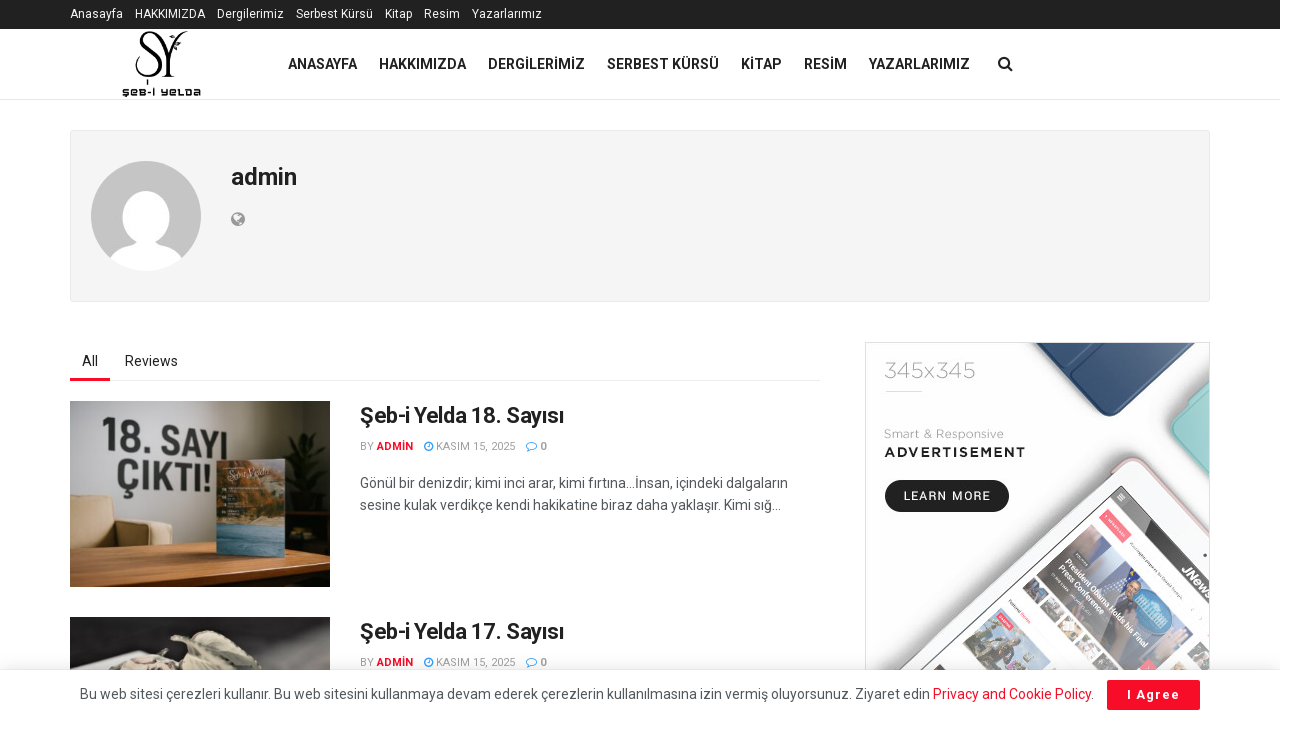

--- FILE ---
content_type: text/html; charset=UTF-8
request_url: https://sebiyelda.com/author/aapolonya/
body_size: 25746
content:
<!doctype html>
<!--[if lt IE 7]> <html class="no-js lt-ie9 lt-ie8 lt-ie7" lang="tr"> <![endif]-->
<!--[if IE 7]>    <html class="no-js lt-ie9 lt-ie8" lang="tr"> <![endif]-->
<!--[if IE 8]>    <html class="no-js lt-ie9" lang="tr"> <![endif]-->
<!--[if IE 9]>    <html class="no-js lt-ie10" lang="tr"> <![endif]-->
<!--[if gt IE 8]><!--> <html class="no-js" lang="tr"> <!--<![endif]-->
<head>
    <meta http-equiv="Content-Type" content="text/html; charset=UTF-8" />
    <meta name='viewport' content='width=device-width, initial-scale=1, user-scalable=yes' />
    <link rel="profile" href="http://gmpg.org/xfn/11" />
    <link rel="pingback" href="https://sebiyelda.com/xmlrpc.php" />
    <meta name='robots' content='index, follow, max-image-preview:large, max-snippet:-1, max-video-preview:-1' />
	<style>img:is([sizes="auto" i], [sizes^="auto," i]) { contain-intrinsic-size: 3000px 1500px }</style>
	<meta property="og:type" content="website">
<meta property="og:title" content="Şeb-i Yelda 18. Sayısı">
<meta property="og:site_name" content="Seb-i Yelda">
<meta property="og:description" content="Gönül bir denizdir; kimi inci arar, kimi fırtına…İnsan, içindeki dalgaların sesine kulak verdikçe kendi hakikatine biraz daha yaklaşır. Kimi sığ">
<meta property="og:url" content="https://sebiyelda.com/author/aapolonya">
<meta property="og:locale" content="tr_TR">
<meta property="og:image" content="https://sebiyelda.com/wp-content/uploads/2025/11/adsd.jpg">
<meta property="og:image:height" content="1024">
<meta property="og:image:width" content="1536">
<meta name="twitter:card" content="summary">
<meta name="twitter:url" content="https://sebiyelda.com/author/aapolonya">
<meta name="twitter:title" content="Şeb-i Yelda 18. Sayısı">
<meta name="twitter:description" content="Gönül bir denizdir; kimi inci arar, kimi fırtına…İnsan, içindeki dalgaların sesine kulak verdikçe kendi hakikatine biraz daha yaklaşır. Kimi sığ">
<meta name="twitter:image" content="https://sebiyelda.com/wp-content/uploads/2025/11/adsd.jpg">
<meta name="twitter:image:width" content="1536">
<meta name="twitter:image:height" content="1024">
<meta name="twitter:site" content="https://twitter.com/sebiyelda2020">
			<script type="text/javascript">
			  var jnews_ajax_url = '/?ajax-request=jnews'
			</script>
			<script type="text/javascript">;window.jnews=window.jnews||{},window.jnews.library=window.jnews.library||{},window.jnews.library=function(){"use strict";var e=this;e.win=window,e.doc=document,e.noop=function(){},e.globalBody=e.doc.getElementsByTagName("body")[0],e.globalBody=e.globalBody?e.globalBody:e.doc,e.win.jnewsDataStorage=e.win.jnewsDataStorage||{_storage:new WeakMap,put:function(e,t,n){this._storage.has(e)||this._storage.set(e,new Map),this._storage.get(e).set(t,n)},get:function(e,t){return this._storage.get(e).get(t)},has:function(e,t){return this._storage.has(e)&&this._storage.get(e).has(t)},remove:function(e,t){var n=this._storage.get(e).delete(t);return 0===!this._storage.get(e).size&&this._storage.delete(e),n}},e.windowWidth=function(){return e.win.innerWidth||e.docEl.clientWidth||e.globalBody.clientWidth},e.windowHeight=function(){return e.win.innerHeight||e.docEl.clientHeight||e.globalBody.clientHeight},e.requestAnimationFrame=e.win.requestAnimationFrame||e.win.webkitRequestAnimationFrame||e.win.mozRequestAnimationFrame||e.win.msRequestAnimationFrame||window.oRequestAnimationFrame||function(e){return setTimeout(e,1e3/60)},e.cancelAnimationFrame=e.win.cancelAnimationFrame||e.win.webkitCancelAnimationFrame||e.win.webkitCancelRequestAnimationFrame||e.win.mozCancelAnimationFrame||e.win.msCancelRequestAnimationFrame||e.win.oCancelRequestAnimationFrame||function(e){clearTimeout(e)},e.classListSupport="classList"in document.createElement("_"),e.hasClass=e.classListSupport?function(e,t){return e.classList.contains(t)}:function(e,t){return e.className.indexOf(t)>=0},e.addClass=e.classListSupport?function(t,n){e.hasClass(t,n)||t.classList.add(n)}:function(t,n){e.hasClass(t,n)||(t.className+=" "+n)},e.removeClass=e.classListSupport?function(t,n){e.hasClass(t,n)&&t.classList.remove(n)}:function(t,n){e.hasClass(t,n)&&(t.className=t.className.replace(n,""))},e.objKeys=function(e){var t=[];for(var n in e)Object.prototype.hasOwnProperty.call(e,n)&&t.push(n);return t},e.isObjectSame=function(e,t){var n=!0;return JSON.stringify(e)!==JSON.stringify(t)&&(n=!1),n},e.extend=function(){for(var e,t,n,o=arguments[0]||{},i=1,a=arguments.length;i<a;i++)if(null!==(e=arguments[i]))for(t in e)o!==(n=e[t])&&void 0!==n&&(o[t]=n);return o},e.dataStorage=e.win.jnewsDataStorage,e.isVisible=function(e){return 0!==e.offsetWidth&&0!==e.offsetHeight||e.getBoundingClientRect().length},e.getHeight=function(e){return e.offsetHeight||e.clientHeight||e.getBoundingClientRect().height},e.getWidth=function(e){return e.offsetWidth||e.clientWidth||e.getBoundingClientRect().width},e.supportsPassive=!1;try{var t=Object.defineProperty({},"passive",{get:function(){e.supportsPassive=!0}});"createEvent"in e.doc?e.win.addEventListener("test",null,t):"fireEvent"in e.doc&&e.win.attachEvent("test",null)}catch(e){}e.passiveOption=!!e.supportsPassive&&{passive:!0},e.setStorage=function(e,t){e="jnews-"+e;var n={expired:Math.floor(((new Date).getTime()+432e5)/1e3)};t=Object.assign(n,t);localStorage.setItem(e,JSON.stringify(t))},e.getStorage=function(e){e="jnews-"+e;var t=localStorage.getItem(e);return null!==t&&0<t.length?JSON.parse(localStorage.getItem(e)):{}},e.expiredStorage=function(){var t,n="jnews-";for(var o in localStorage)o.indexOf(n)>-1&&"undefined"!==(t=e.getStorage(o.replace(n,""))).expired&&t.expired<Math.floor((new Date).getTime()/1e3)&&localStorage.removeItem(o)},e.addEvents=function(t,n,o){for(var i in n){var a=["touchstart","touchmove"].indexOf(i)>=0&&!o&&e.passiveOption;"createEvent"in e.doc?t.addEventListener(i,n[i],a):"fireEvent"in e.doc&&t.attachEvent("on"+i,n[i])}},e.removeEvents=function(t,n){for(var o in n)"createEvent"in e.doc?t.removeEventListener(o,n[o]):"fireEvent"in e.doc&&t.detachEvent("on"+o,n[o])},e.triggerEvents=function(t,n,o){var i;o=o||{detail:null};return"createEvent"in e.doc?(!(i=e.doc.createEvent("CustomEvent")||new CustomEvent(n)).initCustomEvent||i.initCustomEvent(n,!0,!1,o),void t.dispatchEvent(i)):"fireEvent"in e.doc?((i=e.doc.createEventObject()).eventType=n,void t.fireEvent("on"+i.eventType,i)):void 0},e.getParents=function(t,n){void 0===n&&(n=e.doc);for(var o=[],i=t.parentNode,a=!1;!a;)if(i){var r=i;r.querySelectorAll(n).length?a=!0:(o.push(r),i=r.parentNode)}else o=[],a=!0;return o},e.forEach=function(e,t,n){for(var o=0,i=e.length;o<i;o++)t.call(n,e[o],o)},e.getText=function(e){return e.innerText||e.textContent},e.setText=function(e,t){var n="object"==typeof t?t.innerText||t.textContent:t;e.innerText&&(e.innerText=n),e.textContent&&(e.textContent=n)},e.httpBuildQuery=function(t){return e.objKeys(t).reduce(function t(n){var o=arguments.length>1&&void 0!==arguments[1]?arguments[1]:null;return function(i,a){var r=n[a];a=encodeURIComponent(a);var s=o?"".concat(o,"[").concat(a,"]"):a;return null==r||"function"==typeof r?(i.push("".concat(s,"=")),i):["number","boolean","string"].includes(typeof r)?(i.push("".concat(s,"=").concat(encodeURIComponent(r))),i):(i.push(e.objKeys(r).reduce(t(r,s),[]).join("&")),i)}}(t),[]).join("&")},e.get=function(t,n,o,i){return o="function"==typeof o?o:e.noop,e.ajax("GET",t,n,o,i)},e.post=function(t,n,o,i){return o="function"==typeof o?o:e.noop,e.ajax("POST",t,n,o,i)},e.ajax=function(t,n,o,i,a){var r=new XMLHttpRequest,s=n,c=e.httpBuildQuery(o);if(t=-1!=["GET","POST"].indexOf(t)?t:"GET",r.open(t,s+("GET"==t?"?"+c:""),!0),"POST"==t&&r.setRequestHeader("Content-type","application/x-www-form-urlencoded"),r.setRequestHeader("X-Requested-With","XMLHttpRequest"),r.onreadystatechange=function(){4===r.readyState&&200<=r.status&&300>r.status&&"function"==typeof i&&i.call(void 0,r.response)},void 0!==a&&!a){return{xhr:r,send:function(){r.send("POST"==t?c:null)}}}return r.send("POST"==t?c:null),{xhr:r}},e.scrollTo=function(t,n,o){function i(e,t,n){this.start=this.position(),this.change=e-this.start,this.currentTime=0,this.increment=20,this.duration=void 0===n?500:n,this.callback=t,this.finish=!1,this.animateScroll()}return Math.easeInOutQuad=function(e,t,n,o){return(e/=o/2)<1?n/2*e*e+t:-n/2*(--e*(e-2)-1)+t},i.prototype.stop=function(){this.finish=!0},i.prototype.move=function(t){e.doc.documentElement.scrollTop=t,e.globalBody.parentNode.scrollTop=t,e.globalBody.scrollTop=t},i.prototype.position=function(){return e.doc.documentElement.scrollTop||e.globalBody.parentNode.scrollTop||e.globalBody.scrollTop},i.prototype.animateScroll=function(){this.currentTime+=this.increment;var t=Math.easeInOutQuad(this.currentTime,this.start,this.change,this.duration);this.move(t),this.currentTime<this.duration&&!this.finish?e.requestAnimationFrame.call(e.win,this.animateScroll.bind(this)):this.callback&&"function"==typeof this.callback&&this.callback()},new i(t,n,o)},e.unwrap=function(t){var n,o=t;e.forEach(t,(function(e,t){n?n+=e:n=e})),o.replaceWith(n)},e.performance={start:function(e){performance.mark(e+"Start")},stop:function(e){performance.mark(e+"End"),performance.measure(e,e+"Start",e+"End")}},e.fps=function(){var t=0,n=0,o=0;!function(){var i=t=0,a=0,r=0,s=document.getElementById("fpsTable"),c=function(t){void 0===document.getElementsByTagName("body")[0]?e.requestAnimationFrame.call(e.win,(function(){c(t)})):document.getElementsByTagName("body")[0].appendChild(t)};null===s&&((s=document.createElement("div")).style.position="fixed",s.style.top="120px",s.style.left="10px",s.style.width="100px",s.style.height="20px",s.style.border="1px solid black",s.style.fontSize="11px",s.style.zIndex="100000",s.style.backgroundColor="white",s.id="fpsTable",c(s));var l=function(){o++,n=Date.now(),(a=(o/(r=(n-t)/1e3)).toPrecision(2))!=i&&(i=a,s.innerHTML=i+"fps"),1<r&&(t=n,o=0),e.requestAnimationFrame.call(e.win,l)};l()}()},e.instr=function(e,t){for(var n=0;n<t.length;n++)if(-1!==e.toLowerCase().indexOf(t[n].toLowerCase()))return!0},e.winLoad=function(t,n){function o(o){if("complete"===e.doc.readyState||"interactive"===e.doc.readyState)return!o||n?setTimeout(t,n||1):t(o),1}o()||e.addEvents(e.win,{load:o})},e.docReady=function(t,n){function o(o){if("complete"===e.doc.readyState||"interactive"===e.doc.readyState)return!o||n?setTimeout(t,n||1):t(o),1}o()||e.addEvents(e.doc,{DOMContentLoaded:o})},e.fireOnce=function(){e.docReady((function(){e.assets=e.assets||[],e.assets.length&&(e.boot(),e.load_assets())}),50)},e.boot=function(){e.length&&e.doc.querySelectorAll("style[media]").forEach((function(e){"not all"==e.getAttribute("media")&&e.removeAttribute("media")}))},e.create_js=function(t,n){var o=e.doc.createElement("script");switch(o.setAttribute("src",t),n){case"defer":o.setAttribute("defer",!0);break;case"async":o.setAttribute("async",!0);break;case"deferasync":o.setAttribute("defer",!0),o.setAttribute("async",!0)}e.globalBody.appendChild(o)},e.load_assets=function(){"object"==typeof e.assets&&e.forEach(e.assets.slice(0),(function(t,n){var o="";t.defer&&(o+="defer"),t.async&&(o+="async"),e.create_js(t.url,o);var i=e.assets.indexOf(t);i>-1&&e.assets.splice(i,1)})),e.assets=jnewsoption.au_scripts=window.jnewsads=[]},e.setCookie=function(e,t,n){var o="";if(n){var i=new Date;i.setTime(i.getTime()+24*n*60*60*1e3),o="; expires="+i.toUTCString()}document.cookie=e+"="+(t||"")+o+"; path=/"},e.getCookie=function(e){for(var t=e+"=",n=document.cookie.split(";"),o=0;o<n.length;o++){for(var i=n[o];" "==i.charAt(0);)i=i.substring(1,i.length);if(0==i.indexOf(t))return i.substring(t.length,i.length)}return null},e.eraseCookie=function(e){document.cookie=e+"=; Path=/; Expires=Thu, 01 Jan 1970 00:00:01 GMT;"},e.docReady((function(){e.globalBody=e.globalBody==e.doc?e.doc.getElementsByTagName("body")[0]:e.globalBody,e.globalBody=e.globalBody?e.globalBody:e.doc})),e.winLoad((function(){e.winLoad((function(){var t=!1;if(void 0!==window.jnewsadmin)if(void 0!==window.file_version_checker){var n=e.objKeys(window.file_version_checker);n.length?n.forEach((function(e){t||"10.0.4"===window.file_version_checker[e]||(t=!0)})):t=!0}else t=!0;t&&(window.jnewsHelper.getMessage(),window.jnewsHelper.getNotice())}),2500)}))},window.jnews.library=new window.jnews.library;</script>
	<!-- This site is optimized with the Yoast SEO plugin v26.3 - https://yoast.com/wordpress/plugins/seo/ -->
	<title>admin, Seb-i Yelda sitesinin yazarı</title>
	<link rel="canonical" href="https://sebiyelda.com/author/aapolonya/" />
	<link rel="next" href="https://sebiyelda.com/author/aapolonya/page/2/" />
	<meta property="og:locale" content="tr_TR" />
	<meta property="og:type" content="profile" />
	<meta property="og:title" content="admin, Seb-i Yelda sitesinin yazarı" />
	<meta property="og:url" content="https://sebiyelda.com/author/aapolonya/" />
	<meta property="og:site_name" content="Seb-i Yelda" />
	<meta property="og:image" content="https://secure.gravatar.com/avatar/ad44b49875b8305d07301a1dd968e3e294120edc7ba86ceb6b178cf5a0ed62d3?s=500&d=mm&r=g" />
	<meta name="twitter:card" content="summary_large_image" />
	<script type="application/ld+json" class="yoast-schema-graph">{"@context":"https://schema.org","@graph":[{"@type":"ProfilePage","@id":"https://sebiyelda.com/author/aapolonya/","url":"https://sebiyelda.com/author/aapolonya/","name":"admin, Seb-i Yelda sitesinin yazarı","isPartOf":{"@id":"https://sebiyelda.com/#website"},"primaryImageOfPage":{"@id":"https://sebiyelda.com/author/aapolonya/#primaryimage"},"image":{"@id":"https://sebiyelda.com/author/aapolonya/#primaryimage"},"thumbnailUrl":"https://sebiyelda.com/wp-content/uploads/2025/11/adsd.jpg","breadcrumb":{"@id":"https://sebiyelda.com/author/aapolonya/#breadcrumb"},"inLanguage":"tr","potentialAction":[{"@type":"ReadAction","target":["https://sebiyelda.com/author/aapolonya/"]}]},{"@type":"ImageObject","inLanguage":"tr","@id":"https://sebiyelda.com/author/aapolonya/#primaryimage","url":"https://sebiyelda.com/wp-content/uploads/2025/11/adsd.jpg","contentUrl":"https://sebiyelda.com/wp-content/uploads/2025/11/adsd.jpg","width":1536,"height":1024},{"@type":"BreadcrumbList","@id":"https://sebiyelda.com/author/aapolonya/#breadcrumb","itemListElement":[{"@type":"ListItem","position":1,"name":"Anasayfa","item":"https://sebiyelda.com/"},{"@type":"ListItem","position":2,"name":"Arşiv admin"}]},{"@type":"WebSite","@id":"https://sebiyelda.com/#website","url":"https://sebiyelda.com/","name":"Seb-i Yelda","description":"Polonyada Edebiyat Dergisi","potentialAction":[{"@type":"SearchAction","target":{"@type":"EntryPoint","urlTemplate":"https://sebiyelda.com/?s={search_term_string}"},"query-input":{"@type":"PropertyValueSpecification","valueRequired":true,"valueName":"search_term_string"}}],"inLanguage":"tr"},{"@type":"Person","@id":"https://sebiyelda.com/#/schema/person/2b678d27e6cc7b69bb0652eda3b9b40f","name":"admin","image":{"@type":"ImageObject","inLanguage":"tr","@id":"https://sebiyelda.com/#/schema/person/image/","url":"https://secure.gravatar.com/avatar/ad44b49875b8305d07301a1dd968e3e294120edc7ba86ceb6b178cf5a0ed62d3?s=96&d=mm&r=g","contentUrl":"https://secure.gravatar.com/avatar/ad44b49875b8305d07301a1dd968e3e294120edc7ba86ceb6b178cf5a0ed62d3?s=96&d=mm&r=g","caption":"admin"},"sameAs":["https://sebiyelda.com"],"mainEntityOfPage":{"@id":"https://sebiyelda.com/author/aapolonya/"}}]}</script>
	<!-- / Yoast SEO plugin. -->


<link rel='dns-prefetch' href='//fonts.googleapis.com' />
<link rel='preconnect' href='https://fonts.gstatic.com' />
<link rel="alternate" type="application/rss+xml" title="Seb-i Yelda &raquo; akışı" href="https://sebiyelda.com/feed/" />
<link rel="alternate" type="application/rss+xml" title="admin akışı için Seb-i Yelda &raquo; yazıları" href="https://sebiyelda.com/author/aapolonya/feed/" />
<script type="text/javascript">
/* <![CDATA[ */
window._wpemojiSettings = {"baseUrl":"https:\/\/s.w.org\/images\/core\/emoji\/16.0.1\/72x72\/","ext":".png","svgUrl":"https:\/\/s.w.org\/images\/core\/emoji\/16.0.1\/svg\/","svgExt":".svg","source":{"concatemoji":"https:\/\/sebiyelda.com\/wp-includes\/js\/wp-emoji-release.min.js?ver=6.8.3"}};
/*! This file is auto-generated */
!function(s,n){var o,i,e;function c(e){try{var t={supportTests:e,timestamp:(new Date).valueOf()};sessionStorage.setItem(o,JSON.stringify(t))}catch(e){}}function p(e,t,n){e.clearRect(0,0,e.canvas.width,e.canvas.height),e.fillText(t,0,0);var t=new Uint32Array(e.getImageData(0,0,e.canvas.width,e.canvas.height).data),a=(e.clearRect(0,0,e.canvas.width,e.canvas.height),e.fillText(n,0,0),new Uint32Array(e.getImageData(0,0,e.canvas.width,e.canvas.height).data));return t.every(function(e,t){return e===a[t]})}function u(e,t){e.clearRect(0,0,e.canvas.width,e.canvas.height),e.fillText(t,0,0);for(var n=e.getImageData(16,16,1,1),a=0;a<n.data.length;a++)if(0!==n.data[a])return!1;return!0}function f(e,t,n,a){switch(t){case"flag":return n(e,"\ud83c\udff3\ufe0f\u200d\u26a7\ufe0f","\ud83c\udff3\ufe0f\u200b\u26a7\ufe0f")?!1:!n(e,"\ud83c\udde8\ud83c\uddf6","\ud83c\udde8\u200b\ud83c\uddf6")&&!n(e,"\ud83c\udff4\udb40\udc67\udb40\udc62\udb40\udc65\udb40\udc6e\udb40\udc67\udb40\udc7f","\ud83c\udff4\u200b\udb40\udc67\u200b\udb40\udc62\u200b\udb40\udc65\u200b\udb40\udc6e\u200b\udb40\udc67\u200b\udb40\udc7f");case"emoji":return!a(e,"\ud83e\udedf")}return!1}function g(e,t,n,a){var r="undefined"!=typeof WorkerGlobalScope&&self instanceof WorkerGlobalScope?new OffscreenCanvas(300,150):s.createElement("canvas"),o=r.getContext("2d",{willReadFrequently:!0}),i=(o.textBaseline="top",o.font="600 32px Arial",{});return e.forEach(function(e){i[e]=t(o,e,n,a)}),i}function t(e){var t=s.createElement("script");t.src=e,t.defer=!0,s.head.appendChild(t)}"undefined"!=typeof Promise&&(o="wpEmojiSettingsSupports",i=["flag","emoji"],n.supports={everything:!0,everythingExceptFlag:!0},e=new Promise(function(e){s.addEventListener("DOMContentLoaded",e,{once:!0})}),new Promise(function(t){var n=function(){try{var e=JSON.parse(sessionStorage.getItem(o));if("object"==typeof e&&"number"==typeof e.timestamp&&(new Date).valueOf()<e.timestamp+604800&&"object"==typeof e.supportTests)return e.supportTests}catch(e){}return null}();if(!n){if("undefined"!=typeof Worker&&"undefined"!=typeof OffscreenCanvas&&"undefined"!=typeof URL&&URL.createObjectURL&&"undefined"!=typeof Blob)try{var e="postMessage("+g.toString()+"("+[JSON.stringify(i),f.toString(),p.toString(),u.toString()].join(",")+"));",a=new Blob([e],{type:"text/javascript"}),r=new Worker(URL.createObjectURL(a),{name:"wpTestEmojiSupports"});return void(r.onmessage=function(e){c(n=e.data),r.terminate(),t(n)})}catch(e){}c(n=g(i,f,p,u))}t(n)}).then(function(e){for(var t in e)n.supports[t]=e[t],n.supports.everything=n.supports.everything&&n.supports[t],"flag"!==t&&(n.supports.everythingExceptFlag=n.supports.everythingExceptFlag&&n.supports[t]);n.supports.everythingExceptFlag=n.supports.everythingExceptFlag&&!n.supports.flag,n.DOMReady=!1,n.readyCallback=function(){n.DOMReady=!0}}).then(function(){return e}).then(function(){var e;n.supports.everything||(n.readyCallback(),(e=n.source||{}).concatemoji?t(e.concatemoji):e.wpemoji&&e.twemoji&&(t(e.twemoji),t(e.wpemoji)))}))}((window,document),window._wpemojiSettings);
/* ]]> */
</script>
<style id='wp-emoji-styles-inline-css' type='text/css'>

	img.wp-smiley, img.emoji {
		display: inline !important;
		border: none !important;
		box-shadow: none !important;
		height: 1em !important;
		width: 1em !important;
		margin: 0 0.07em !important;
		vertical-align: -0.1em !important;
		background: none !important;
		padding: 0 !important;
	}
</style>
<link rel='stylesheet' id='wp-block-library-css' href='https://sebiyelda.com/wp-includes/css/dist/block-library/style.min.css?ver=6.8.3' type='text/css' media='all' />
<style id='classic-theme-styles-inline-css' type='text/css'>
/*! This file is auto-generated */
.wp-block-button__link{color:#fff;background-color:#32373c;border-radius:9999px;box-shadow:none;text-decoration:none;padding:calc(.667em + 2px) calc(1.333em + 2px);font-size:1.125em}.wp-block-file__button{background:#32373c;color:#fff;text-decoration:none}
</style>
<link rel='stylesheet' id='jnews-faq-css' href='https://sebiyelda.com/wp-content/plugins/jnews-essential/assets/css/faq.css?ver=12.0.2' type='text/css' media='all' />
<style id='global-styles-inline-css' type='text/css'>
:root{--wp--preset--aspect-ratio--square: 1;--wp--preset--aspect-ratio--4-3: 4/3;--wp--preset--aspect-ratio--3-4: 3/4;--wp--preset--aspect-ratio--3-2: 3/2;--wp--preset--aspect-ratio--2-3: 2/3;--wp--preset--aspect-ratio--16-9: 16/9;--wp--preset--aspect-ratio--9-16: 9/16;--wp--preset--color--black: #000000;--wp--preset--color--cyan-bluish-gray: #abb8c3;--wp--preset--color--white: #ffffff;--wp--preset--color--pale-pink: #f78da7;--wp--preset--color--vivid-red: #cf2e2e;--wp--preset--color--luminous-vivid-orange: #ff6900;--wp--preset--color--luminous-vivid-amber: #fcb900;--wp--preset--color--light-green-cyan: #7bdcb5;--wp--preset--color--vivid-green-cyan: #00d084;--wp--preset--color--pale-cyan-blue: #8ed1fc;--wp--preset--color--vivid-cyan-blue: #0693e3;--wp--preset--color--vivid-purple: #9b51e0;--wp--preset--gradient--vivid-cyan-blue-to-vivid-purple: linear-gradient(135deg,rgba(6,147,227,1) 0%,rgb(155,81,224) 100%);--wp--preset--gradient--light-green-cyan-to-vivid-green-cyan: linear-gradient(135deg,rgb(122,220,180) 0%,rgb(0,208,130) 100%);--wp--preset--gradient--luminous-vivid-amber-to-luminous-vivid-orange: linear-gradient(135deg,rgba(252,185,0,1) 0%,rgba(255,105,0,1) 100%);--wp--preset--gradient--luminous-vivid-orange-to-vivid-red: linear-gradient(135deg,rgba(255,105,0,1) 0%,rgb(207,46,46) 100%);--wp--preset--gradient--very-light-gray-to-cyan-bluish-gray: linear-gradient(135deg,rgb(238,238,238) 0%,rgb(169,184,195) 100%);--wp--preset--gradient--cool-to-warm-spectrum: linear-gradient(135deg,rgb(74,234,220) 0%,rgb(151,120,209) 20%,rgb(207,42,186) 40%,rgb(238,44,130) 60%,rgb(251,105,98) 80%,rgb(254,248,76) 100%);--wp--preset--gradient--blush-light-purple: linear-gradient(135deg,rgb(255,206,236) 0%,rgb(152,150,240) 100%);--wp--preset--gradient--blush-bordeaux: linear-gradient(135deg,rgb(254,205,165) 0%,rgb(254,45,45) 50%,rgb(107,0,62) 100%);--wp--preset--gradient--luminous-dusk: linear-gradient(135deg,rgb(255,203,112) 0%,rgb(199,81,192) 50%,rgb(65,88,208) 100%);--wp--preset--gradient--pale-ocean: linear-gradient(135deg,rgb(255,245,203) 0%,rgb(182,227,212) 50%,rgb(51,167,181) 100%);--wp--preset--gradient--electric-grass: linear-gradient(135deg,rgb(202,248,128) 0%,rgb(113,206,126) 100%);--wp--preset--gradient--midnight: linear-gradient(135deg,rgb(2,3,129) 0%,rgb(40,116,252) 100%);--wp--preset--font-size--small: 13px;--wp--preset--font-size--medium: 20px;--wp--preset--font-size--large: 36px;--wp--preset--font-size--x-large: 42px;--wp--preset--spacing--20: 0.44rem;--wp--preset--spacing--30: 0.67rem;--wp--preset--spacing--40: 1rem;--wp--preset--spacing--50: 1.5rem;--wp--preset--spacing--60: 2.25rem;--wp--preset--spacing--70: 3.38rem;--wp--preset--spacing--80: 5.06rem;--wp--preset--shadow--natural: 6px 6px 9px rgba(0, 0, 0, 0.2);--wp--preset--shadow--deep: 12px 12px 50px rgba(0, 0, 0, 0.4);--wp--preset--shadow--sharp: 6px 6px 0px rgba(0, 0, 0, 0.2);--wp--preset--shadow--outlined: 6px 6px 0px -3px rgba(255, 255, 255, 1), 6px 6px rgba(0, 0, 0, 1);--wp--preset--shadow--crisp: 6px 6px 0px rgba(0, 0, 0, 1);}:where(.is-layout-flex){gap: 0.5em;}:where(.is-layout-grid){gap: 0.5em;}body .is-layout-flex{display: flex;}.is-layout-flex{flex-wrap: wrap;align-items: center;}.is-layout-flex > :is(*, div){margin: 0;}body .is-layout-grid{display: grid;}.is-layout-grid > :is(*, div){margin: 0;}:where(.wp-block-columns.is-layout-flex){gap: 2em;}:where(.wp-block-columns.is-layout-grid){gap: 2em;}:where(.wp-block-post-template.is-layout-flex){gap: 1.25em;}:where(.wp-block-post-template.is-layout-grid){gap: 1.25em;}.has-black-color{color: var(--wp--preset--color--black) !important;}.has-cyan-bluish-gray-color{color: var(--wp--preset--color--cyan-bluish-gray) !important;}.has-white-color{color: var(--wp--preset--color--white) !important;}.has-pale-pink-color{color: var(--wp--preset--color--pale-pink) !important;}.has-vivid-red-color{color: var(--wp--preset--color--vivid-red) !important;}.has-luminous-vivid-orange-color{color: var(--wp--preset--color--luminous-vivid-orange) !important;}.has-luminous-vivid-amber-color{color: var(--wp--preset--color--luminous-vivid-amber) !important;}.has-light-green-cyan-color{color: var(--wp--preset--color--light-green-cyan) !important;}.has-vivid-green-cyan-color{color: var(--wp--preset--color--vivid-green-cyan) !important;}.has-pale-cyan-blue-color{color: var(--wp--preset--color--pale-cyan-blue) !important;}.has-vivid-cyan-blue-color{color: var(--wp--preset--color--vivid-cyan-blue) !important;}.has-vivid-purple-color{color: var(--wp--preset--color--vivid-purple) !important;}.has-black-background-color{background-color: var(--wp--preset--color--black) !important;}.has-cyan-bluish-gray-background-color{background-color: var(--wp--preset--color--cyan-bluish-gray) !important;}.has-white-background-color{background-color: var(--wp--preset--color--white) !important;}.has-pale-pink-background-color{background-color: var(--wp--preset--color--pale-pink) !important;}.has-vivid-red-background-color{background-color: var(--wp--preset--color--vivid-red) !important;}.has-luminous-vivid-orange-background-color{background-color: var(--wp--preset--color--luminous-vivid-orange) !important;}.has-luminous-vivid-amber-background-color{background-color: var(--wp--preset--color--luminous-vivid-amber) !important;}.has-light-green-cyan-background-color{background-color: var(--wp--preset--color--light-green-cyan) !important;}.has-vivid-green-cyan-background-color{background-color: var(--wp--preset--color--vivid-green-cyan) !important;}.has-pale-cyan-blue-background-color{background-color: var(--wp--preset--color--pale-cyan-blue) !important;}.has-vivid-cyan-blue-background-color{background-color: var(--wp--preset--color--vivid-cyan-blue) !important;}.has-vivid-purple-background-color{background-color: var(--wp--preset--color--vivid-purple) !important;}.has-black-border-color{border-color: var(--wp--preset--color--black) !important;}.has-cyan-bluish-gray-border-color{border-color: var(--wp--preset--color--cyan-bluish-gray) !important;}.has-white-border-color{border-color: var(--wp--preset--color--white) !important;}.has-pale-pink-border-color{border-color: var(--wp--preset--color--pale-pink) !important;}.has-vivid-red-border-color{border-color: var(--wp--preset--color--vivid-red) !important;}.has-luminous-vivid-orange-border-color{border-color: var(--wp--preset--color--luminous-vivid-orange) !important;}.has-luminous-vivid-amber-border-color{border-color: var(--wp--preset--color--luminous-vivid-amber) !important;}.has-light-green-cyan-border-color{border-color: var(--wp--preset--color--light-green-cyan) !important;}.has-vivid-green-cyan-border-color{border-color: var(--wp--preset--color--vivid-green-cyan) !important;}.has-pale-cyan-blue-border-color{border-color: var(--wp--preset--color--pale-cyan-blue) !important;}.has-vivid-cyan-blue-border-color{border-color: var(--wp--preset--color--vivid-cyan-blue) !important;}.has-vivid-purple-border-color{border-color: var(--wp--preset--color--vivid-purple) !important;}.has-vivid-cyan-blue-to-vivid-purple-gradient-background{background: var(--wp--preset--gradient--vivid-cyan-blue-to-vivid-purple) !important;}.has-light-green-cyan-to-vivid-green-cyan-gradient-background{background: var(--wp--preset--gradient--light-green-cyan-to-vivid-green-cyan) !important;}.has-luminous-vivid-amber-to-luminous-vivid-orange-gradient-background{background: var(--wp--preset--gradient--luminous-vivid-amber-to-luminous-vivid-orange) !important;}.has-luminous-vivid-orange-to-vivid-red-gradient-background{background: var(--wp--preset--gradient--luminous-vivid-orange-to-vivid-red) !important;}.has-very-light-gray-to-cyan-bluish-gray-gradient-background{background: var(--wp--preset--gradient--very-light-gray-to-cyan-bluish-gray) !important;}.has-cool-to-warm-spectrum-gradient-background{background: var(--wp--preset--gradient--cool-to-warm-spectrum) !important;}.has-blush-light-purple-gradient-background{background: var(--wp--preset--gradient--blush-light-purple) !important;}.has-blush-bordeaux-gradient-background{background: var(--wp--preset--gradient--blush-bordeaux) !important;}.has-luminous-dusk-gradient-background{background: var(--wp--preset--gradient--luminous-dusk) !important;}.has-pale-ocean-gradient-background{background: var(--wp--preset--gradient--pale-ocean) !important;}.has-electric-grass-gradient-background{background: var(--wp--preset--gradient--electric-grass) !important;}.has-midnight-gradient-background{background: var(--wp--preset--gradient--midnight) !important;}.has-small-font-size{font-size: var(--wp--preset--font-size--small) !important;}.has-medium-font-size{font-size: var(--wp--preset--font-size--medium) !important;}.has-large-font-size{font-size: var(--wp--preset--font-size--large) !important;}.has-x-large-font-size{font-size: var(--wp--preset--font-size--x-large) !important;}
:where(.wp-block-post-template.is-layout-flex){gap: 1.25em;}:where(.wp-block-post-template.is-layout-grid){gap: 1.25em;}
:where(.wp-block-columns.is-layout-flex){gap: 2em;}:where(.wp-block-columns.is-layout-grid){gap: 2em;}
:root :where(.wp-block-pullquote){font-size: 1.5em;line-height: 1.6;}
</style>
<link rel='stylesheet' id='elementor-frontend-css' href='https://sebiyelda.com/wp-content/plugins/elementor/assets/css/frontend.min.css?ver=3.34.0' type='text/css' media='all' />
<link rel='stylesheet' id='dflip-icons-style-css' href='https://sebiyelda.com/wp-content/plugins/dflip/assets/css/themify-icons.min.css?ver=1.6.6' type='text/css' media='all' />
<link rel='stylesheet' id='dflip-style-css' href='https://sebiyelda.com/wp-content/plugins/dflip/assets/css/dflip.min.css?ver=1.6.6' type='text/css' media='all' />
<link rel='stylesheet' id='jeg_customizer_font-css' href='//fonts.googleapis.com/css?family=Roboto%3Aregular%2C500%2C700%2C500%2Cregular&#038;display=swap&#038;ver=1.3.2' type='text/css' media='all' />
<link rel='stylesheet' id='font-awesome-css' href='https://sebiyelda.com/wp-content/plugins/elementor/assets/lib/font-awesome/css/font-awesome.min.css?ver=4.7.0' type='text/css' media='all' />
<link rel='stylesheet' id='jnews-frontend-css' href='https://sebiyelda.com/wp-content/themes/jnews/assets/dist/frontend.min.css?ver=12.0.2' type='text/css' media='all' />
<link rel='stylesheet' id='jnews-elementor-css' href='https://sebiyelda.com/wp-content/themes/jnews/assets/css/elementor-frontend.css?ver=12.0.2' type='text/css' media='all' />
<link rel='stylesheet' id='jnews-style-css' href='https://sebiyelda.com/wp-content/themes/jnews/style.css?ver=12.0.2' type='text/css' media='all' />
<link rel='stylesheet' id='jnews-darkmode-css' href='https://sebiyelda.com/wp-content/themes/jnews/assets/css/darkmode.css?ver=12.0.2' type='text/css' media='all' />
<link rel='stylesheet' id='jnews-social-login-style-css' href='https://sebiyelda.com/wp-content/plugins/jnews-social-login/assets/css/plugin.css?ver=12.0.0' type='text/css' media='all' />
<link rel='stylesheet' id='jnews-weather-style-css' href='https://sebiyelda.com/wp-content/plugins/jnews-weather/assets/css/plugin.css?ver=12.0.0' type='text/css' media='all' />
<script type="text/javascript" src="https://sebiyelda.com/wp-includes/js/jquery/jquery.min.js?ver=3.7.1" id="jquery-core-js"></script>
<script type="text/javascript" src="https://sebiyelda.com/wp-includes/js/jquery/jquery-migrate.min.js?ver=3.4.1" id="jquery-migrate-js"></script>
<link rel="https://api.w.org/" href="https://sebiyelda.com/wp-json/" /><link rel="alternate" title="JSON" type="application/json" href="https://sebiyelda.com/wp-json/wp/v2/users/1" /><link rel="EditURI" type="application/rsd+xml" title="RSD" href="https://sebiyelda.com/xmlrpc.php?rsd" />
<meta name="generator" content="WordPress 6.8.3" />
<script data-cfasync="false"> var dFlipLocation = "https://sebiyelda.com/wp-content/plugins/dflip/assets/"; var dFlipWPGlobal = {"text":{"toggleSound":"Turn on\/off Sound","toggleThumbnails":"Toggle Thumbnails","toggleOutline":"Toggle Outline\/Bookmark","previousPage":"Previous Page","nextPage":"Next Page","toggleFullscreen":"Toggle Fullscreen","zoomIn":"Zoom In","zoomOut":"Zoom Out","toggleHelp":"Toggle Help","singlePageMode":"Single Page Mode","doublePageMode":"Double Page Mode","downloadPDFFile":"Download PDF File","gotoFirstPage":"Goto First Page","gotoLastPage":"Goto Last Page","share":"Share","mailSubject":"I wanted you to see this FlipBook","mailBody":"Check out this site {{url}}","loading":"Loading"},"moreControls":"download,pageMode,startPage,endPage,sound","hideControls":"","scrollWheel":"true","backgroundColor":"#777","backgroundImage":"","height":"auto","paddingLeft":"20","paddingRight":"20","controlsPosition":"bottom","duration":800,"soundEnable":"true","enableDownload":"true","enableAnalytics":"false","webgl":"true","hard":"none","maxTextureSize":"1600","rangeChunkSize":"524288","zoomRatio":1.5,"stiffness":3,"pageMode":"0","singlePageMode":"0","pageSize":"0","autoPlay":"false","autoPlayDuration":5000,"autoPlayStart":"false","linkTarget":"2","sharePrefix":"flipbook-"};</script><meta name="generator" content="Elementor 3.34.0; features: e_font_icon_svg, additional_custom_breakpoints; settings: css_print_method-external, google_font-enabled, font_display-swap">
			<style>
				.e-con.e-parent:nth-of-type(n+4):not(.e-lazyloaded):not(.e-no-lazyload),
				.e-con.e-parent:nth-of-type(n+4):not(.e-lazyloaded):not(.e-no-lazyload) * {
					background-image: none !important;
				}
				@media screen and (max-height: 1024px) {
					.e-con.e-parent:nth-of-type(n+3):not(.e-lazyloaded):not(.e-no-lazyload),
					.e-con.e-parent:nth-of-type(n+3):not(.e-lazyloaded):not(.e-no-lazyload) * {
						background-image: none !important;
					}
				}
				@media screen and (max-height: 640px) {
					.e-con.e-parent:nth-of-type(n+2):not(.e-lazyloaded):not(.e-no-lazyload),
					.e-con.e-parent:nth-of-type(n+2):not(.e-lazyloaded):not(.e-no-lazyload) * {
						background-image: none !important;
					}
				}
			</style>
			<script type='application/ld+json'>{"@context":"http:\/\/schema.org","@type":"Organization","@id":"https:\/\/sebiyelda.com\/#organization","url":"https:\/\/sebiyelda.com\/","name":"","logo":{"@type":"ImageObject","url":""},"sameAs":["http:\/\/facebook.com","https:\/\/twitter.com\/sebiyelda2020","https:\/\/www.instagram.com\/sebiyeldadergisi\/","https:\/\/www.youtube.com\/@seb-iyelda1616\/videos"]}</script>
<script type='application/ld+json'>{"@context":"http:\/\/schema.org","@type":"WebSite","@id":"https:\/\/sebiyelda.com\/#website","url":"https:\/\/sebiyelda.com\/","name":"","potentialAction":{"@type":"SearchAction","target":"https:\/\/sebiyelda.com\/?s={search_term_string}","query-input":"required name=search_term_string"}}</script>
<link rel="icon" href="https://sebiyelda.com/wp-content/uploads/2024/02/cropped-Sebi-Yelda-600-x-230-piksel-1-32x32.png" sizes="32x32" />
<link rel="icon" href="https://sebiyelda.com/wp-content/uploads/2024/02/cropped-Sebi-Yelda-600-x-230-piksel-1-192x192.png" sizes="192x192" />
<link rel="apple-touch-icon" href="https://sebiyelda.com/wp-content/uploads/2024/02/cropped-Sebi-Yelda-600-x-230-piksel-1-180x180.png" />
<meta name="msapplication-TileImage" content="https://sebiyelda.com/wp-content/uploads/2024/02/cropped-Sebi-Yelda-600-x-230-piksel-1-270x270.png" />
<style id="jeg_dynamic_css" type="text/css" data-type="jeg_custom-css">.jeg_topbar .jeg_nav_row, .jeg_topbar .jeg_search_no_expand .jeg_search_input { line-height : 29px; } .jeg_topbar .jeg_nav_row, .jeg_topbar .jeg_nav_icon { height : 29px; } .jeg_topbar .jeg_logo_img { max-height : 29px; } .jeg_topbar, .jeg_topbar.dark { border-top-width : 0px; } .jeg_midbar { height : 140px; } .jeg_midbar .jeg_logo_img { max-height : 140px; } .jeg_header .jeg_bottombar.jeg_navbar,.jeg_bottombar .jeg_nav_icon { height : 70px; } .jeg_header .jeg_bottombar.jeg_navbar, .jeg_header .jeg_bottombar .jeg_main_menu:not(.jeg_menu_style_1) > li > a, .jeg_header .jeg_bottombar .jeg_menu_style_1 > li, .jeg_header .jeg_bottombar .jeg_menu:not(.jeg_main_menu) > li > a { line-height : 70px; } .jeg_bottombar .jeg_logo_img { max-height : 70px; } .jeg_header .jeg_bottombar, .jeg_header .jeg_bottombar.jeg_navbar_dark, .jeg_bottombar.jeg_navbar_boxed .jeg_nav_row, .jeg_bottombar.jeg_navbar_dark.jeg_navbar_boxed .jeg_nav_row { border-top-width : 0px; } .jeg_header .socials_widget > a > i.fa:before { color : #f5f5f5; } .jeg_header .socials_widget.nobg > a > i > span.jeg-icon svg { fill : #f5f5f5; } .jeg_header .socials_widget.nobg > a > span.jeg-icon svg { fill : #f5f5f5; } .jeg_header .socials_widget > a > span.jeg-icon svg { fill : #f5f5f5; } .jeg_header .socials_widget > a > i > span.jeg-icon svg { fill : #f5f5f5; } .jeg_read_progress_wrapper .jeg_progress_container .progress-bar { background-color : #ef0b0b; } body,input,textarea,select,.chosen-container-single .chosen-single,.btn,.button { font-family: Roboto,Helvetica,Arial,sans-serif; } .jeg_post_title, .entry-header .jeg_post_title, .jeg_single_tpl_2 .entry-header .jeg_post_title, .jeg_single_tpl_3 .entry-header .jeg_post_title, .jeg_single_tpl_6 .entry-header .jeg_post_title, .jeg_content .jeg_custom_title_wrapper .jeg_post_title { font-family: Roboto,Helvetica,Arial,sans-serif;font-weight : 500; font-style : normal;  } .jeg_post_excerpt p, .content-inner p { font-family: Roboto,Helvetica,Arial,sans-serif;font-weight : 400; font-style : normal;  } </style><style type="text/css">
					.no_thumbnail .jeg_thumb,
					.thumbnail-container.no_thumbnail {
					    display: none !important;
					}
					.jeg_search_result .jeg_pl_xs_3.no_thumbnail .jeg_postblock_content,
					.jeg_sidefeed .jeg_pl_xs_3.no_thumbnail .jeg_postblock_content,
					.jeg_pl_sm.no_thumbnail .jeg_postblock_content {
					    margin-left: 0;
					}
					.jeg_postblock_11 .no_thumbnail .jeg_postblock_content,
					.jeg_postblock_12 .no_thumbnail .jeg_postblock_content,
					.jeg_postblock_12.jeg_col_3o3 .no_thumbnail .jeg_postblock_content  {
					    margin-top: 0;
					}
					.jeg_postblock_15 .jeg_pl_md_box.no_thumbnail .jeg_postblock_content,
					.jeg_postblock_19 .jeg_pl_md_box.no_thumbnail .jeg_postblock_content,
					.jeg_postblock_24 .jeg_pl_md_box.no_thumbnail .jeg_postblock_content,
					.jeg_sidefeed .jeg_pl_md_box .jeg_postblock_content {
					    position: relative;
					}
					.jeg_postblock_carousel_2 .no_thumbnail .jeg_post_title a,
					.jeg_postblock_carousel_2 .no_thumbnail .jeg_post_title a:hover,
					.jeg_postblock_carousel_2 .no_thumbnail .jeg_post_meta .fa {
					    color: #212121 !important;
					} 
					.jnews-dark-mode .jeg_postblock_carousel_2 .no_thumbnail .jeg_post_title a,
					.jnews-dark-mode .jeg_postblock_carousel_2 .no_thumbnail .jeg_post_title a:hover,
					.jnews-dark-mode .jeg_postblock_carousel_2 .no_thumbnail .jeg_post_meta .fa {
					    color: #fff !important;
					} 
				</style></head>
<body class="archive author author-aapolonya author-1 wp-embed-responsive wp-theme-jnews jeg_toggle_light jnews jsc_normal elementor-default elementor-kit-548">

    
    
    <div class="jeg_ad jeg_ad_top jnews_header_top_ads">
        <div class='ads-wrapper  '></div>    </div>

    <!-- The Main Wrapper
    ============================================= -->
    <div class="jeg_viewport">

        
        <div class="jeg_header_wrapper">
            <div class="jeg_header_instagram_wrapper">
    </div>

<!-- HEADER -->
<div class="jeg_header normal">
    <div class="jeg_topbar jeg_container jeg_navbar_wrapper dark">
    <div class="container">
        <div class="jeg_nav_row">
            
                <div class="jeg_nav_col jeg_nav_left  jeg_nav_grow">
                    <div class="item_wrap jeg_nav_alignleft">
                        <div class="jeg_nav_item">
	<ul class="jeg_menu jeg_top_menu"><li id="menu-item-1014" class="menu-item menu-item-type-post_type menu-item-object-page menu-item-home menu-item-1014"><a href="https://sebiyelda.com/">Anasayfa</a></li>
<li id="menu-item-168" class="menu-item menu-item-type-post_type menu-item-object-page menu-item-168"><a href="https://sebiyelda.com/hakkimizda/">HAKKIMIZDA</a></li>
<li id="menu-item-767" class="menu-item menu-item-type-taxonomy menu-item-object-category menu-item-767"><a href="https://sebiyelda.com/category/dergilerimiz/">Dergilerimiz</a></li>
<li id="menu-item-242" class="menu-item menu-item-type-taxonomy menu-item-object-category menu-item-242"><a href="https://sebiyelda.com/category/serbest-kursu/">Serbest Kürsü</a></li>
<li id="menu-item-306" class="menu-item menu-item-type-taxonomy menu-item-object-category menu-item-306"><a href="https://sebiyelda.com/category/kitap/">Kitap</a></li>
<li id="menu-item-307" class="menu-item menu-item-type-taxonomy menu-item-object-category menu-item-307"><a href="https://sebiyelda.com/category/resim/">Resim</a></li>
<li id="menu-item-1058" class="menu-item menu-item-type-post_type menu-item-object-page menu-item-1058"><a href="https://sebiyelda.com/yazarlarimiz/">Yazarlarımız</a></li>
</ul></div>                    </div>
                </div>

                
                <div class="jeg_nav_col jeg_nav_center  jeg_nav_normal">
                    <div class="item_wrap jeg_nav_aligncenter">
                                            </div>
                </div>

                
                <div class="jeg_nav_col jeg_nav_right  jeg_nav_normal">
                    <div class="item_wrap jeg_nav_alignright">
                                            </div>
                </div>

                        </div>
    </div>
</div><!-- /.jeg_container --><div class="jeg_bottombar jeg_navbar jeg_container jeg_navbar_wrapper jeg_navbar_normal jeg_navbar_normal">
    <div class="container">
        <div class="jeg_nav_row">
            
                <div class="jeg_nav_col jeg_nav_left jeg_nav_grow">
                    <div class="item_wrap jeg_nav_alignleft">
                        <div class="jeg_nav_item jeg_logo jeg_desktop_logo">
			<div class="site-title">
			<a href="https://sebiyelda.com/" aria-label="Visit Homepage" style="padding: 20px 0px 20px 0px;">
				<img class='jeg_logo_img' src="https://sebiyelda.com/wp-content/uploads/2024/02/8-1.png" srcset="https://sebiyelda.com/wp-content/uploads/2024/02/8-1.png 1x, https://sebiyelda.com/wp-content/uploads/2024/02/8-1.png 2x" alt="Seb-i Yelda"data-light-src="https://sebiyelda.com/wp-content/uploads/2024/02/8-1.png" data-light-srcset="https://sebiyelda.com/wp-content/uploads/2024/02/8-1.png 1x, https://sebiyelda.com/wp-content/uploads/2024/02/8-1.png 2x" data-dark-src="" data-dark-srcset=" 1x,  2x"width="600" height="230">			</a>
		</div>
	</div>
<div class="jeg_nav_item jeg_main_menu_wrapper">
<div class="jeg_mainmenu_wrap"><ul class="jeg_menu jeg_main_menu jeg_menu_style_1" data-animation="animate"><li class="menu-item menu-item-type-post_type menu-item-object-page menu-item-home menu-item-1014 bgnav" data-item-row="default" ><a href="https://sebiyelda.com/">Anasayfa</a></li>
<li class="menu-item menu-item-type-post_type menu-item-object-page menu-item-168 bgnav" data-item-row="default" ><a href="https://sebiyelda.com/hakkimizda/">HAKKIMIZDA</a></li>
<li class="menu-item menu-item-type-taxonomy menu-item-object-category menu-item-767 bgnav" data-item-row="default" ><a href="https://sebiyelda.com/category/dergilerimiz/">Dergilerimiz</a></li>
<li class="menu-item menu-item-type-taxonomy menu-item-object-category menu-item-242 bgnav" data-item-row="default" ><a href="https://sebiyelda.com/category/serbest-kursu/">Serbest Kürsü</a></li>
<li class="menu-item menu-item-type-taxonomy menu-item-object-category menu-item-306 bgnav" data-item-row="default" ><a href="https://sebiyelda.com/category/kitap/">Kitap</a></li>
<li class="menu-item menu-item-type-taxonomy menu-item-object-category menu-item-307 bgnav" data-item-row="default" ><a href="https://sebiyelda.com/category/resim/">Resim</a></li>
<li class="menu-item menu-item-type-post_type menu-item-object-page menu-item-1058 bgnav" data-item-row="default" ><a href="https://sebiyelda.com/yazarlarimiz/">Yazarlarımız</a></li>
</ul></div></div>
<!-- Search Icon -->
<div class="jeg_nav_item jeg_search_wrapper search_icon jeg_search_popup_expand">
    <a href="#" class="jeg_search_toggle" aria-label="Search Button"><i class="fa fa-search"></i></a>
    <form action="https://sebiyelda.com/" method="get" class="jeg_search_form" target="_top">
    <input name="s" class="jeg_search_input" placeholder="Search..." type="text" value="" autocomplete="off">
	<button aria-label="Search Button" type="submit" class="jeg_search_button btn"><i class="fa fa-search"></i></button>
</form>
<!-- jeg_search_hide with_result no_result -->
<div class="jeg_search_result jeg_search_hide with_result">
    <div class="search-result-wrapper">
    </div>
    <div class="search-link search-noresult">
        No Result    </div>
    <div class="search-link search-all-button">
        <i class="fa fa-search"></i> View All Result    </div>
</div></div>                    </div>
                </div>

                
                <div class="jeg_nav_col jeg_nav_center jeg_nav_normal">
                    <div class="item_wrap jeg_nav_aligncenter">
                                            </div>
                </div>

                
                <div class="jeg_nav_col jeg_nav_right jeg_nav_normal">
                    <div class="item_wrap jeg_nav_alignright">
                                            </div>
                </div>

                        </div>
    </div>
</div></div><!-- /.jeg_header -->        </div>

        <div class="jeg_header_sticky">
            <div class="sticky_blankspace"></div>
<div class="jeg_header normal">
    <div class="jeg_container">
        <div data-mode="scroll" class="jeg_stickybar jeg_navbar jeg_navbar_wrapper jeg_navbar_normal jeg_navbar_normal">
            <div class="container">
    <div class="jeg_nav_row">
        
            <div class="jeg_nav_col jeg_nav_left jeg_nav_grow">
                <div class="item_wrap jeg_nav_alignleft">
                    <div class="jeg_nav_item jeg_main_menu_wrapper">
<div class="jeg_mainmenu_wrap"><ul class="jeg_menu jeg_main_menu jeg_menu_style_1" data-animation="animate"><li class="menu-item menu-item-type-post_type menu-item-object-page menu-item-home menu-item-1014 bgnav" data-item-row="default" ><a href="https://sebiyelda.com/">Anasayfa</a></li>
<li class="menu-item menu-item-type-post_type menu-item-object-page menu-item-168 bgnav" data-item-row="default" ><a href="https://sebiyelda.com/hakkimizda/">HAKKIMIZDA</a></li>
<li class="menu-item menu-item-type-taxonomy menu-item-object-category menu-item-767 bgnav" data-item-row="default" ><a href="https://sebiyelda.com/category/dergilerimiz/">Dergilerimiz</a></li>
<li class="menu-item menu-item-type-taxonomy menu-item-object-category menu-item-242 bgnav" data-item-row="default" ><a href="https://sebiyelda.com/category/serbest-kursu/">Serbest Kürsü</a></li>
<li class="menu-item menu-item-type-taxonomy menu-item-object-category menu-item-306 bgnav" data-item-row="default" ><a href="https://sebiyelda.com/category/kitap/">Kitap</a></li>
<li class="menu-item menu-item-type-taxonomy menu-item-object-category menu-item-307 bgnav" data-item-row="default" ><a href="https://sebiyelda.com/category/resim/">Resim</a></li>
<li class="menu-item menu-item-type-post_type menu-item-object-page menu-item-1058 bgnav" data-item-row="default" ><a href="https://sebiyelda.com/yazarlarimiz/">Yazarlarımız</a></li>
</ul></div></div>
                </div>
            </div>

            
            <div class="jeg_nav_col jeg_nav_center jeg_nav_normal">
                <div class="item_wrap jeg_nav_aligncenter">
                                    </div>
            </div>

            
            <div class="jeg_nav_col jeg_nav_right jeg_nav_normal">
                <div class="item_wrap jeg_nav_alignright">
                    <!-- Search Icon -->
<div class="jeg_nav_item jeg_search_wrapper search_icon jeg_search_popup_expand">
    <a href="#" class="jeg_search_toggle" aria-label="Search Button"><i class="fa fa-search"></i></a>
    <form action="https://sebiyelda.com/" method="get" class="jeg_search_form" target="_top">
    <input name="s" class="jeg_search_input" placeholder="Search..." type="text" value="" autocomplete="off">
	<button aria-label="Search Button" type="submit" class="jeg_search_button btn"><i class="fa fa-search"></i></button>
</form>
<!-- jeg_search_hide with_result no_result -->
<div class="jeg_search_result jeg_search_hide with_result">
    <div class="search-result-wrapper">
    </div>
    <div class="search-link search-noresult">
        No Result    </div>
    <div class="search-link search-all-button">
        <i class="fa fa-search"></i> View All Result    </div>
</div></div>                </div>
            </div>

                </div>
</div>        </div>
    </div>
</div>
        </div>

        <div class="jeg_navbar_mobile_wrapper">
            <div class="jeg_navbar_mobile" data-mode="scroll">
    <div class="jeg_mobile_bottombar jeg_mobile_midbar jeg_container normal">
    <div class="container">
        <div class="jeg_nav_row">
            
                <div class="jeg_nav_col jeg_nav_left jeg_nav_normal">
                    <div class="item_wrap jeg_nav_alignleft">
                        <div class="jeg_nav_item">
    <a href="#" aria-label="Show Menu" class="toggle_btn jeg_mobile_toggle"><i class="fa fa-bars"></i></a>
</div>                    </div>
                </div>

                
                <div class="jeg_nav_col jeg_nav_center jeg_nav_grow">
                    <div class="item_wrap jeg_nav_aligncenter">
                        <div class="jeg_nav_item jeg_mobile_logo">
			<div class="site-title">
			<a href="https://sebiyelda.com/" aria-label="Visit Homepage">
				<img class='jeg_logo_img' src="https://sebiyelda.com/wp-content/uploads/2024/02/8-1.png" srcset="https://sebiyelda.com/wp-content/uploads/2024/02/8-1.png 1x, https://sebiyelda.com/wp-content/uploads/2024/02/8-1.png 2x" alt="Seb-i Yelda"data-light-src="https://sebiyelda.com/wp-content/uploads/2024/02/8-1.png" data-light-srcset="https://sebiyelda.com/wp-content/uploads/2024/02/8-1.png 1x, https://sebiyelda.com/wp-content/uploads/2024/02/8-1.png 2x" data-dark-src="https://sebiyelda.com/wp-content/uploads/2024/02/7.png" data-dark-srcset="https://sebiyelda.com/wp-content/uploads/2024/02/7.png 1x, https://sebiyelda.com/wp-content/uploads/2024/02/7.png 2x"width="600" height="230">			</a>
		</div>
	</div>                    </div>
                </div>

                
                <div class="jeg_nav_col jeg_nav_right jeg_nav_normal">
                    <div class="item_wrap jeg_nav_alignright">
                        <div class="jeg_nav_item jeg_search_wrapper jeg_search_popup_expand">
    <a href="#" aria-label="Search Button" class="jeg_search_toggle"><i class="fa fa-search"></i></a>
	<form action="https://sebiyelda.com/" method="get" class="jeg_search_form" target="_top">
    <input name="s" class="jeg_search_input" placeholder="Search..." type="text" value="" autocomplete="off">
	<button aria-label="Search Button" type="submit" class="jeg_search_button btn"><i class="fa fa-search"></i></button>
</form>
<!-- jeg_search_hide with_result no_result -->
<div class="jeg_search_result jeg_search_hide with_result">
    <div class="search-result-wrapper">
    </div>
    <div class="search-link search-noresult">
        No Result    </div>
    <div class="search-link search-all-button">
        <i class="fa fa-search"></i> View All Result    </div>
</div></div>                    </div>
                </div>

                        </div>
    </div>
</div></div>
<div class="sticky_blankspace" style="height: 60px;"></div>        </div>

        <div class="jeg_ad jeg_ad_top jnews_header_bottom_ads">
            <div class='ads-wrapper  '></div>        </div>

        
	<div class="jeg_main ">
		<div class="jeg_container">
			<div class="jeg_content">

				<div class="jeg_section">
					<div class="container">

						<div class="jeg_ad jeg_archive jnews_archive_above_content_ads "><div class='ads-wrapper  '></div></div>
						<div class="jeg_archive_header jeg_authorpage clearfix">

							
							<div class="jeg_author_wrap vcard">
								<div class="jeg_author_image">
									<img alt='admin' src='https://secure.gravatar.com/avatar/ad44b49875b8305d07301a1dd968e3e294120edc7ba86ceb6b178cf5a0ed62d3?s=110&#038;d=mm&#038;r=g' srcset='https://secure.gravatar.com/avatar/ad44b49875b8305d07301a1dd968e3e294120edc7ba86ceb6b178cf5a0ed62d3?s=220&#038;d=mm&#038;r=g 2x' class='avatar avatar-110 photo' height='110' width='110' decoding='async'/>								</div>
								<div class="jeg_author_content">
									<h3 class="jeg_author_name fn">
										admin									</h3>
									<div class="jeg_author_desc">
																			</div>

																			<div class="jeg_author_socials">
											<a target='_blank' href='https://sebiyelda.com' class='url'><i class="fa fa-globe"></i></a>										</div>
																	</div>
							</div>

						</div>


						<div class="jeg_cat_content row">
							<div class="jeg_main_content col-sm-8">

								<div class="jeg_inner_content">
																			<ul class="authorlink">
											<li class="active">
												<a href="https://sebiyelda.com/author/aapolonya/">All</a>
											</li>
											<li class="">
												<a href="https://sebiyelda.com/author/aapolonya/?section=review">Reviews</a>
											</li>
										</ul>
									
									<div class="jnews_author_content_wrapper">
										<div  class="jeg_postblock_3 jeg_postblock jeg_module_hook jeg_pagination_nav_1 jeg_col_2o3 jnews_module_1745_0_6959dffa03f95   " data-unique="jnews_module_1745_0_6959dffa03f95">
					
					<div class="jeg_posts jeg_block_container">
                
                <div class="jeg_posts jeg_load_more_flag">
                <article class="jeg_post jeg_pl_md_2 format-standard">
                <div class="jeg_thumb">
                    
                    <a href="https://sebiyelda.com/seb-i-yelda-18-sayisi/" aria-label="Read article: Şeb-i Yelda 18. Sayısı"><div class="thumbnail-container animate-lazy  size-715 "><img fetchpriority="high" width="350" height="250" src="https://sebiyelda.com/wp-content/themes/jnews/assets/img/jeg-empty.png" class="attachment-jnews-350x250 size-jnews-350x250 lazyload wp-post-image" alt="ŞEB-İ YELDA KÜLTÜR VE EDEBİYAT DERGİSİ 18. SAYIMIZ SİZLERLE" decoding="async" sizes="(max-width: 350px) 100vw, 350px" data-src="https://sebiyelda.com/wp-content/uploads/2025/11/adsd-350x250.jpg" data-srcset="https://sebiyelda.com/wp-content/uploads/2025/11/adsd-350x250.jpg 350w, https://sebiyelda.com/wp-content/uploads/2025/11/adsd-120x86.jpg 120w, https://sebiyelda.com/wp-content/uploads/2025/11/adsd-750x536.jpg 750w, https://sebiyelda.com/wp-content/uploads/2025/11/adsd-1140x815.jpg 1140w" data-sizes="auto" data-expand="700" /></div></a>
                </div>
                <div class="jeg_postblock_content">
                    <h3 class="jeg_post_title">
                        <a href="https://sebiyelda.com/seb-i-yelda-18-sayisi/">Şeb-i Yelda 18. Sayısı</a>
                    </h3>
                    <div class="jeg_post_meta"><div class="jeg_meta_author"><span class="by">by</span> <a href="https://sebiyelda.com/author/aapolonya/">admin</a></div><div class="jeg_meta_date"><a href="https://sebiyelda.com/seb-i-yelda-18-sayisi/"><i class="fa fa-clock-o"></i> Kasım 15, 2025</a></div><div class="jeg_meta_comment"><a href="https://sebiyelda.com/seb-i-yelda-18-sayisi/#respond" ><i class="fa fa-comment-o"></i> 0 </a></div></div>
                    <div class="jeg_post_excerpt">
                        <p>Gönül bir denizdir; kimi inci arar, kimi fırtına…İnsan, içindeki dalgaların sesine kulak verdikçe kendi hakikatine biraz daha yaklaşır. Kimi sığ...</p>
                    </div>
                </div>
            </article><article class="jeg_post jeg_pl_md_2 format-standard">
                <div class="jeg_thumb">
                    
                    <a href="https://sebiyelda.com/seb-i-yelda-17-sayisi/" aria-label="Read article: Şeb-i Yelda 17. Sayısı"><div class="thumbnail-container animate-lazy  size-715 "><img width="350" height="250" src="https://sebiyelda.com/wp-content/themes/jnews/assets/img/jeg-empty.png" class="attachment-jnews-350x250 size-jnews-350x250 lazyload wp-post-image" alt="Yıldız Gibi Dostlar" decoding="async" sizes="(max-width: 350px) 100vw, 350px" data-src="https://sebiyelda.com/wp-content/uploads/2025/03/flower-5478413_1280-350x250.jpg" data-srcset="https://sebiyelda.com/wp-content/uploads/2025/03/flower-5478413_1280-350x250.jpg 350w, https://sebiyelda.com/wp-content/uploads/2025/03/flower-5478413_1280-120x86.jpg 120w, https://sebiyelda.com/wp-content/uploads/2025/03/flower-5478413_1280-750x536.jpg 750w" data-sizes="auto" data-expand="700" /></div></a>
                </div>
                <div class="jeg_postblock_content">
                    <h3 class="jeg_post_title">
                        <a href="https://sebiyelda.com/seb-i-yelda-17-sayisi/">Şeb-i Yelda 17. Sayısı</a>
                    </h3>
                    <div class="jeg_post_meta"><div class="jeg_meta_author"><span class="by">by</span> <a href="https://sebiyelda.com/author/aapolonya/">admin</a></div><div class="jeg_meta_date"><a href="https://sebiyelda.com/seb-i-yelda-17-sayisi/"><i class="fa fa-clock-o"></i> Kasım 15, 2025</a></div><div class="jeg_meta_comment"><a href="https://sebiyelda.com/seb-i-yelda-17-sayisi/#respond" ><i class="fa fa-comment-o"></i> 0 </a></div></div>
                    <div class="jeg_post_excerpt">
                        <p>Gönül bir bahçedir; kimi gül tohumu eker, kimi zakkum…Her insan kendi iç âleminin toprağında neyi büyütüyorsa, dünyaya da onu sunar....</p>
                    </div>
                </div>
            </article><article class="jeg_post jeg_pl_md_2 format-standard">
                <div class="jeg_thumb">
                    
                    <a href="https://sebiyelda.com/kanunlarin-paradoksu/" aria-label="Read article: KANUNLARIN PARADOKSU"><div class="thumbnail-container animate-lazy no_thumbnail size-715 "></div></a>
                </div>
                <div class="jeg_postblock_content">
                    <h3 class="jeg_post_title">
                        <a href="https://sebiyelda.com/kanunlarin-paradoksu/">KANUNLARIN PARADOKSU</a>
                    </h3>
                    <div class="jeg_post_meta"><div class="jeg_meta_author"><span class="by">by</span> <a href="https://sebiyelda.com/author/aapolonya/">admin</a></div><div class="jeg_meta_date"><a href="https://sebiyelda.com/kanunlarin-paradoksu/"><i class="fa fa-clock-o"></i> Kasım 15, 2025</a></div><div class="jeg_meta_comment"><a href="https://sebiyelda.com/kanunlarin-paradoksu/#respond" ><i class="fa fa-comment-o"></i> 0 </a></div></div>
                    <div class="jeg_post_excerpt">
                        <p>NİYAZİ SANLI &nbsp; Ünlü Fransız yazar Denemeler’inde şöyle der: “Montaigne: Yasalar doğru oldukları için değil yasa oldukları için yürürlükte kalırlar....</p>
                    </div>
                </div>
            </article><article class="jeg_post jeg_pl_md_2 format-standard">
                <div class="jeg_thumb">
                    
                    <a href="https://sebiyelda.com/tukenir/" aria-label="Read article: TÜKENİR"><div class="thumbnail-container animate-lazy  size-715 "><img width="350" height="250" src="https://sebiyelda.com/wp-content/themes/jnews/assets/img/jeg-empty.png" class="attachment-jnews-350x250 size-jnews-350x250 lazyload wp-post-image" alt="TÜKENİR" decoding="async" sizes="(max-width: 350px) 100vw, 350px" data-src="https://sebiyelda.com/wp-content/uploads/2025/11/aaaaa-350x250.png" data-srcset="https://sebiyelda.com/wp-content/uploads/2025/11/aaaaa-350x250.png 350w, https://sebiyelda.com/wp-content/uploads/2025/11/aaaaa-120x86.png 120w, https://sebiyelda.com/wp-content/uploads/2025/11/aaaaa-750x536.png 750w" data-sizes="auto" data-expand="700" /></div></a>
                </div>
                <div class="jeg_postblock_content">
                    <h3 class="jeg_post_title">
                        <a href="https://sebiyelda.com/tukenir/">TÜKENİR</a>
                    </h3>
                    <div class="jeg_post_meta"><div class="jeg_meta_author"><span class="by">by</span> <a href="https://sebiyelda.com/author/aapolonya/">admin</a></div><div class="jeg_meta_date"><a href="https://sebiyelda.com/tukenir/"><i class="fa fa-clock-o"></i> Kasım 14, 2025</a></div><div class="jeg_meta_comment"><a href="https://sebiyelda.com/tukenir/#respond" ><i class="fa fa-comment-o"></i> 0 </a></div></div>
                    <div class="jeg_post_excerpt">
                        <p>TUBA TOPRAK Yazılmamış sözler dilimde esir İnfazını bekler sözüm tükenir Adın anılınca kalp müteessir Kesilir nefesim özüm tükenir &nbsp; Varlığın...</p>
                    </div>
                </div>
            </article><article class="jeg_post jeg_pl_md_2 format-standard">
                <div class="jeg_thumb">
                    
                    <a href="https://sebiyelda.com/ayagima-yaprak-takildi/" aria-label="Read article: AYAĞIMA YAPRAK TAKILDI"><div class="thumbnail-container animate-lazy  size-715 "><img loading="lazy" width="350" height="250" src="https://sebiyelda.com/wp-content/themes/jnews/assets/img/jeg-empty.png" class="attachment-jnews-350x250 size-jnews-350x250 lazyload wp-post-image" alt="AYAĞIMA YAPRAK TAKILDI" decoding="async" sizes="(max-width: 350px) 100vw, 350px" data-src="https://sebiyelda.com/wp-content/uploads/2025/11/llll-350x250.png" data-srcset="https://sebiyelda.com/wp-content/uploads/2025/11/llll-350x250.png 350w, https://sebiyelda.com/wp-content/uploads/2025/11/llll-120x86.png 120w, https://sebiyelda.com/wp-content/uploads/2025/11/llll-750x536.png 750w" data-sizes="auto" data-expand="700" /></div></a>
                </div>
                <div class="jeg_postblock_content">
                    <h3 class="jeg_post_title">
                        <a href="https://sebiyelda.com/ayagima-yaprak-takildi/">AYAĞIMA YAPRAK TAKILDI</a>
                    </h3>
                    <div class="jeg_post_meta"><div class="jeg_meta_author"><span class="by">by</span> <a href="https://sebiyelda.com/author/aapolonya/">admin</a></div><div class="jeg_meta_date"><a href="https://sebiyelda.com/ayagima-yaprak-takildi/"><i class="fa fa-clock-o"></i> Kasım 13, 2025</a></div><div class="jeg_meta_comment"><a href="https://sebiyelda.com/ayagima-yaprak-takildi/#respond" ><i class="fa fa-comment-o"></i> 0 </a></div></div>
                    <div class="jeg_post_excerpt">
                        <p>ZEYNEP GÜLŞEN Yürümek zor gelmese o gün kilometrelerce yürüyebilirdi. İçinde dağ kırlangıçlarının kanatlarına takılan ümitlerden coşkun bir sel akıyordu. Ama...</p>
                    </div>
                </div>
            </article><article class="jeg_post jeg_pl_md_2 format-standard">
                <div class="jeg_thumb">
                    
                    <a href="https://sebiyelda.com/lucjan-rydel/" aria-label="Read article: LUCJAN RYDEL"><div class="thumbnail-container animate-lazy  size-715 "><img loading="lazy" width="303" height="166" src="https://sebiyelda.com/wp-content/themes/jnews/assets/img/jeg-empty.png" class="attachment-jnews-350x250 size-jnews-350x250 lazyload wp-post-image" alt="LUCJAN RYDEL" decoding="async" sizes="(max-width: 303px) 100vw, 303px" data-src="https://sebiyelda.com/wp-content/uploads/2025/11/dsada.jpeg" data-srcset="https://sebiyelda.com/wp-content/uploads/2025/11/dsada.jpeg 303w, https://sebiyelda.com/wp-content/uploads/2025/11/dsada-300x164.jpeg 300w" data-sizes="auto" data-expand="700" /></div></a>
                </div>
                <div class="jeg_postblock_content">
                    <h3 class="jeg_post_title">
                        <a href="https://sebiyelda.com/lucjan-rydel/">LUCJAN RYDEL</a>
                    </h3>
                    <div class="jeg_post_meta"><div class="jeg_meta_author"><span class="by">by</span> <a href="https://sebiyelda.com/author/aapolonya/">admin</a></div><div class="jeg_meta_date"><a href="https://sebiyelda.com/lucjan-rydel/"><i class="fa fa-clock-o"></i> Kasım 12, 2025</a></div><div class="jeg_meta_comment"><a href="https://sebiyelda.com/lucjan-rydel/#respond" ><i class="fa fa-comment-o"></i> 0 </a></div></div>
                    <div class="jeg_post_excerpt">
                        <p>ÖMER FARUK EREN Lucjan Rydel (1870-1918), hukuk doktorası yapmış bir şair, çevirmen, nesir ve oyun yazarıdır. 1888-1894 yılları arasında Jagiellonian...</p>
                    </div>
                </div>
            </article><article class="jeg_post jeg_pl_md_2 format-standard">
                <div class="jeg_thumb">
                    
                    <a href="https://sebiyelda.com/yuruyorum/" aria-label="Read article: YÜRÜYORUM"><div class="thumbnail-container animate-lazy  size-715 "><img loading="lazy" width="350" height="250" src="https://sebiyelda.com/wp-content/themes/jnews/assets/img/jeg-empty.png" class="attachment-jnews-350x250 size-jnews-350x250 lazyload wp-post-image" alt="YÜRÜYORUM" decoding="async" sizes="(max-width: 350px) 100vw, 350px" data-src="https://sebiyelda.com/wp-content/uploads/2025/11/jii-350x250.png" data-srcset="https://sebiyelda.com/wp-content/uploads/2025/11/jii-350x250.png 350w, https://sebiyelda.com/wp-content/uploads/2025/11/jii-120x86.png 120w, https://sebiyelda.com/wp-content/uploads/2025/11/jii-750x536.png 750w, https://sebiyelda.com/wp-content/uploads/2025/11/jii-1140x815.png 1140w" data-sizes="auto" data-expand="700" /></div></a>
                </div>
                <div class="jeg_postblock_content">
                    <h3 class="jeg_post_title">
                        <a href="https://sebiyelda.com/yuruyorum/">YÜRÜYORUM</a>
                    </h3>
                    <div class="jeg_post_meta"><div class="jeg_meta_author"><span class="by">by</span> <a href="https://sebiyelda.com/author/aapolonya/">admin</a></div><div class="jeg_meta_date"><a href="https://sebiyelda.com/yuruyorum/"><i class="fa fa-clock-o"></i> Kasım 11, 2025</a></div><div class="jeg_meta_comment"><a href="https://sebiyelda.com/yuruyorum/#respond" ><i class="fa fa-comment-o"></i> 0 </a></div></div>
                    <div class="jeg_post_excerpt">
                        <p>Umutlara tutunmaya, kaygılardan sıyrılmaya, adalete, haksızlıklar karşısında eğilmemeye,  bir çağın utancıyla yüzüne tükürülmemeye, boynumu eğmek isteyene vermemek için kelleyi yürüyorum. ...</p>
                    </div>
                </div>
            </article><article class="jeg_post jeg_pl_md_2 format-standard">
                <div class="jeg_thumb">
                    
                    <a href="https://sebiyelda.com/seb-i-yelda-kultur-ve-edebiyat-dergisi-18-sayimiz-sizlerle/" aria-label="Read article: ŞEB-İ YELDA KÜLTÜR VE EDEBİYAT DERGİSİ 18. SAYIMIZ SİZLERLE"><div class="thumbnail-container animate-lazy  size-715 "><img fetchpriority="high" width="350" height="250" src="https://sebiyelda.com/wp-content/themes/jnews/assets/img/jeg-empty.png" class="attachment-jnews-350x250 size-jnews-350x250 lazyload wp-post-image" alt="ŞEB-İ YELDA KÜLTÜR VE EDEBİYAT DERGİSİ 18. SAYIMIZ SİZLERLE" decoding="async" sizes="(max-width: 350px) 100vw, 350px" data-src="https://sebiyelda.com/wp-content/uploads/2025/11/adsd-350x250.jpg" data-srcset="https://sebiyelda.com/wp-content/uploads/2025/11/adsd-350x250.jpg 350w, https://sebiyelda.com/wp-content/uploads/2025/11/adsd-120x86.jpg 120w, https://sebiyelda.com/wp-content/uploads/2025/11/adsd-750x536.jpg 750w, https://sebiyelda.com/wp-content/uploads/2025/11/adsd-1140x815.jpg 1140w" data-sizes="auto" data-expand="700" /></div></a>
                </div>
                <div class="jeg_postblock_content">
                    <h3 class="jeg_post_title">
                        <a href="https://sebiyelda.com/seb-i-yelda-kultur-ve-edebiyat-dergisi-18-sayimiz-sizlerle/">ŞEB-İ YELDA KÜLTÜR VE EDEBİYAT DERGİSİ 18. SAYIMIZ SİZLERLE</a>
                    </h3>
                    <div class="jeg_post_meta"><div class="jeg_meta_author"><span class="by">by</span> <a href="https://sebiyelda.com/author/aapolonya/">admin</a></div><div class="jeg_meta_date"><a href="https://sebiyelda.com/seb-i-yelda-kultur-ve-edebiyat-dergisi-18-sayimiz-sizlerle/"><i class="fa fa-clock-o"></i> Kasım 9, 2025</a></div><div class="jeg_meta_comment"><a href="https://sebiyelda.com/seb-i-yelda-kultur-ve-edebiyat-dergisi-18-sayimiz-sizlerle/#respond" ><i class="fa fa-comment-o"></i> 0 </a></div></div>
                    <div class="jeg_post_excerpt">
                        <p>Faruk Demir’in “Ebru / Lale”sinde renklerin zarafetini hissettik; Sıla Uluer’in “W Sercu Czyśćca Zagubione Gwiazdy” başlıklı eserinde uzak bir dilde...</p>
                    </div>
                </div>
            </article><article class="jeg_post jeg_pl_md_2 format-standard">
                <div class="jeg_thumb">
                    
                    <a href="https://sebiyelda.com/asikane-bakis/" aria-label="Read article: AŞIKÂNE BAKIŞ"><div class="thumbnail-container animate-lazy  size-715 "><img loading="lazy" width="350" height="250" src="https://sebiyelda.com/wp-content/themes/jnews/assets/img/jeg-empty.png" class="attachment-jnews-350x250 size-jnews-350x250 lazyload wp-post-image" alt="AŞIKÂNE BAKIŞ" decoding="async" sizes="(max-width: 350px) 100vw, 350px" data-src="https://sebiyelda.com/wp-content/uploads/2025/11/ChatGPT-Image-6-Kas-2025-22_43_36-350x250.png" data-srcset="https://sebiyelda.com/wp-content/uploads/2025/11/ChatGPT-Image-6-Kas-2025-22_43_36-350x250.png 350w, https://sebiyelda.com/wp-content/uploads/2025/11/ChatGPT-Image-6-Kas-2025-22_43_36-120x86.png 120w, https://sebiyelda.com/wp-content/uploads/2025/11/ChatGPT-Image-6-Kas-2025-22_43_36-750x536.png 750w, https://sebiyelda.com/wp-content/uploads/2025/11/ChatGPT-Image-6-Kas-2025-22_43_36-1140x815.png 1140w" data-sizes="auto" data-expand="700" /></div></a>
                </div>
                <div class="jeg_postblock_content">
                    <h3 class="jeg_post_title">
                        <a href="https://sebiyelda.com/asikane-bakis/">AŞIKÂNE BAKIŞ</a>
                    </h3>
                    <div class="jeg_post_meta"><div class="jeg_meta_author"><span class="by">by</span> <a href="https://sebiyelda.com/author/aapolonya/">admin</a></div><div class="jeg_meta_date"><a href="https://sebiyelda.com/asikane-bakis/"><i class="fa fa-clock-o"></i> Kasım 8, 2025</a></div><div class="jeg_meta_comment"><a href="https://sebiyelda.com/asikane-bakis/#respond" ><i class="fa fa-comment-o"></i> 0 </a></div></div>
                    <div class="jeg_post_excerpt">
                        <p>ERTUĞRUL İNCEKUL "Hoşça bak zâtına kim zübde-i âlemsin sen." Nazardır, hayata renk ve anlam veren. Nazardır, yeryüzünü inşa eden. Nazardır,...</p>
                    </div>
                </div>
            </article><article class="jeg_post jeg_pl_md_2 format-standard">
                <div class="jeg_thumb">
                    
                    <a href="https://sebiyelda.com/mr-mutlukalp-ile-afrika-anilari-2/" aria-label="Read article: MR. MUTLUKALP İLE AFRİKA ANILARI"><div class="thumbnail-container animate-lazy  size-715 "><img loading="lazy" width="350" height="250" src="https://sebiyelda.com/wp-content/themes/jnews/assets/img/jeg-empty.png" class="attachment-jnews-350x250 size-jnews-350x250 lazyload wp-post-image" alt="MR. MUTLUKALP İLE AFRİKA ANILARI" decoding="async" sizes="(max-width: 350px) 100vw, 350px" data-src="https://sebiyelda.com/wp-content/uploads/2025/11/ChatGPT-Image-6-Kas-2025-22_21_13-350x250.png" data-srcset="https://sebiyelda.com/wp-content/uploads/2025/11/ChatGPT-Image-6-Kas-2025-22_21_13-350x250.png 350w, https://sebiyelda.com/wp-content/uploads/2025/11/ChatGPT-Image-6-Kas-2025-22_21_13-120x86.png 120w, https://sebiyelda.com/wp-content/uploads/2025/11/ChatGPT-Image-6-Kas-2025-22_21_13-750x536.png 750w, https://sebiyelda.com/wp-content/uploads/2025/11/ChatGPT-Image-6-Kas-2025-22_21_13-1140x815.png 1140w" data-sizes="auto" data-expand="700" /></div></a>
                </div>
                <div class="jeg_postblock_content">
                    <h3 class="jeg_post_title">
                        <a href="https://sebiyelda.com/mr-mutlukalp-ile-afrika-anilari-2/">MR. MUTLUKALP İLE AFRİKA ANILARI</a>
                    </h3>
                    <div class="jeg_post_meta"><div class="jeg_meta_author"><span class="by">by</span> <a href="https://sebiyelda.com/author/aapolonya/">admin</a></div><div class="jeg_meta_date"><a href="https://sebiyelda.com/mr-mutlukalp-ile-afrika-anilari-2/"><i class="fa fa-clock-o"></i> Kasım 7, 2025</a></div><div class="jeg_meta_comment"><a href="https://sebiyelda.com/mr-mutlukalp-ile-afrika-anilari-2/#respond" ><i class="fa fa-comment-o"></i> 0 </a></div></div>
                    <div class="jeg_post_excerpt">
                        <p>BÖLÜM 3: Hani eve hırsız girmişti ya! Evdeki kaset çaları ve televizyonu hırsız çantaya koymuş tam götürecekken, diğer ev sakinleri...</p>
                    </div>
                </div>
            </article>
            </div>
                <div class='module-overlay'>
				    <div class='preloader_type preloader_dot'>
				        <div class="module-preloader jeg_preloader dot">
				            <span></span><span></span><span></span>
				        </div>
				        <div class="module-preloader jeg_preloader circle">
				            <div class="jnews_preloader_circle_outer">
				                <div class="jnews_preloader_circle_inner"></div>
				            </div>
				        </div>
				        <div class="module-preloader jeg_preloader square">
				            <div class="jeg_square">
				                <div class="jeg_square_inner"></div>
				            </div>
				        </div>
				    </div>
				</div>
            </div>
            <div class="jeg_block_navigation">
                <div class='navigation_overlay'><div class='module-preloader jeg_preloader'><span></span><span></span><span></span></div></div>
                <div class="jeg_navigation jeg_pagination jeg_pagenav_1 jeg_aligncenter no_navtext no_pageinfo">
                <span class="page_info">Page 1 of 25</span>
                <span class='page_number active'>1</span>
<a class='page_number' href='https://sebiyelda.com/author/aapolonya/page/2/'>2</a>
<span class="page_number dots">&hellip;</span>
<a class='page_number' href='https://sebiyelda.com/author/aapolonya/page/25/'>25</a>
<a class="page_nav next" aria-label="Show next pagination" href="https://sebiyelda.com/author/aapolonya/page/2/"><span class="navtext">Next</span></a>
            </div>
                
            </div>
					
					<script>var jnews_module_1745_0_6959dffa03f95 = {"header_icon":"","first_title":"","second_title":"","url":"","header_type":"heading_6","header_background":"","header_secondary_background":"","header_text_color":"","header_line_color":"","header_accent_color":"","header_filter_category":"","header_filter_author":"","header_filter_tag":"","header_filter_text":"All","sticky_post":false,"post_type":"post","content_type":"","sponsor":false,"number_post":"10","post_offset":0,"unique_content":"disable","include_post":"","included_only":false,"exclude_post":"","include_category":"","exclude_category":"","include_author":1,"include_tag":"","exclude_tag":"","exclude_visited_post":false,"sort_by":"latest","date_format":"default","date_format_custom":"Y\/m\/d","excerpt_length":20,"excerpt_ellipsis":"...","force_normal_image_load":"","main_custom_image_size":"default","pagination_mode":"nav_1","pagination_nextprev_showtext":"","pagination_number_post":"10","pagination_scroll_limit":false,"ads_type":"disable","ads_position":1,"ads_random":"","ads_image":"","ads_image_tablet":"","ads_image_phone":"","ads_image_link":"","ads_image_alt":"","ads_image_new_tab":"","google_publisher_id":"","google_slot_id":"","google_desktop":"auto","google_tab":"auto","google_phone":"auto","content":"","ads_bottom_text":"","boxed":false,"boxed_shadow":false,"el_id":"","el_class":"","scheme":"","column_width":"auto","title_color":"","accent_color":"","alt_color":"","excerpt_color":"","css":"","paged":1,"pagination_align":"center","pagination_navtext":false,"pagination_pageinfo":false,"box_shadow":false,"push_archive":true,"column_class":"jeg_col_2o3","class":"jnews_block_3"};</script>
				</div>									</div>
								</div>
							</div>
							<div class="jeg_sidebar left jeg_sticky_sidebar col-sm-4">
    <div class="jegStickyHolder"><div class="theiaStickySidebar"><div class="widget widget_jnews_module_element_ads" id="jnews_module_element_ads-1"><div  class='jeg_ad jeg_ad_module jnews_module_1745_1_6959dffa1673f   '><div class='ads-wrapper'><a href='http://bit.ly/jnewsio' aria-label="Visit advertisement link" target='_blank' rel="nofollow noopener" class='adlink ads_image '>
								<img loading="lazy" width="345" height="345" src='https://sebiyelda.com/wp-content/themes/jnews/assets/img/jeg-empty.png' class='lazyload' data-src='https://sebiyelda.com/wp-content/uploads/2024/02/ad_345x345.jpg' alt='' data-pin-no-hover="true">
							</a></div></div></div><div class="widget widget_jnews_tab_post" id="jnews_tab_post-1"><div class="jeg_block_heading jeg_block_heading_6 jnews_module_1745_0_6959dffa1ab38">
                    <h3 class="jeg_block_title"><span>Popüler</span></h3>
                    
				</div><div class="jeg_tabpost_widget"><ul class="jeg_tabpost_nav">
			<li data-tab-content="jeg_tabpost_1" class="active">Trending</li>
			<li data-tab-content="jeg_tabpost_2">Comments</li>
			<li data-tab-content="jeg_tabpost_3">Latest</li>
			</ul><div class="jeg_tabpost_content"><div class="jeg_tabpost_item active" id="jeg_tabpost_1"><div class="jegwidgetpopular"><div class="jeg_post jeg_pl_sm format-standard">
                    <div class="jeg_thumb">
                        
                        <a href="https://sebiyelda.com/kitap-incelemesi-burun/"><div class="thumbnail-container animate-lazy  size-715 "><img loading="lazy" width="120" height="86" src="https://sebiyelda.com/wp-content/themes/jnews/assets/img/jeg-empty.png" class="attachment-jnews-120x86 size-jnews-120x86 lazyload wp-post-image" alt="KİTAP İNCELEMESİ “BURUN”" decoding="async" data-src="https://sebiyelda.com/wp-content/uploads/2024/05/BURUN-120x86.png" data-srcset="" data-sizes="auto" data-expand="700" /></div></a>
                    </div>
                    <div class="jeg_postblock_content">
                        <h3 class="jeg_post_title"><a property="url" href="https://sebiyelda.com/kitap-incelemesi-burun/">KİTAP İNCELEMESİ “BURUN”</a></h3>
                        <div class="jeg_post_meta">
                    <div class="jeg_meta_date"><i class="fa fa-clock-o"></i> Mayıs 15, 2024</div>
                </div>
                    </div>
                </div><div class="jeg_post jeg_pl_sm format-standard">
                    <div class="jeg_thumb">
                        
                        <a href="https://sebiyelda.com/insan-neden-yazar-ve-nasil-yazmali/"><div class="thumbnail-container animate-lazy  size-715 "><img loading="lazy" width="93" height="86" src="https://sebiyelda.com/wp-content/themes/jnews/assets/img/jeg-empty.png" class="attachment-jnews-120x86 size-jnews-120x86 lazyload wp-post-image" alt="İNSAN NEDEN YAZAR ve NASIL YAZMALI?" decoding="async" sizes="(max-width: 93px) 100vw, 93px" data-src="https://sebiyelda.com/wp-content/uploads/2021/02/desk-3076954_640.jpg" data-srcset="https://sebiyelda.com/wp-content/uploads/2021/02/desk-3076954_640.jpg 644w, https://sebiyelda.com/wp-content/uploads/2021/02/desk-3076954_640-300x278.jpg 300w, https://sebiyelda.com/wp-content/uploads/2021/02/desk-3076954_640-454x420.jpg 454w" data-sizes="auto" data-expand="700" /></div></a>
                    </div>
                    <div class="jeg_postblock_content">
                        <h3 class="jeg_post_title"><a property="url" href="https://sebiyelda.com/insan-neden-yazar-ve-nasil-yazmali/">İNSAN NEDEN YAZAR ve NASIL YAZMALI?</a></h3>
                        <div class="jeg_post_meta">
                    <div class="jeg_meta_date"><i class="fa fa-clock-o"></i> Mart 7, 2024</div>
                </div>
                    </div>
                </div><div class="jeg_post jeg_pl_sm format-standard">
                    <div class="jeg_thumb">
                        
                        <a href="https://sebiyelda.com/sayi-12/"><div class="thumbnail-container animate-lazy  size-715 "><img loading="lazy" width="120" height="86" src="https://sebiyelda.com/wp-content/themes/jnews/assets/img/jeg-empty.png" class="attachment-jnews-120x86 size-jnews-120x86 lazyload wp-post-image" alt="Sayı 12" decoding="async" sizes="(max-width: 120px) 100vw, 120px" data-src="https://sebiyelda.com/wp-content/uploads/2024/04/sebiyelda-nisan-9.4.24-120x86.jpg" data-srcset="https://sebiyelda.com/wp-content/uploads/2024/04/sebiyelda-nisan-9.4.24-120x86.jpg 120w, https://sebiyelda.com/wp-content/uploads/2024/04/sebiyelda-nisan-9.4.24-350x250.jpg 350w, https://sebiyelda.com/wp-content/uploads/2024/04/sebiyelda-nisan-9.4.24-750x536.jpg 750w, https://sebiyelda.com/wp-content/uploads/2024/04/sebiyelda-nisan-9.4.24-1140x815.jpg 1140w" data-sizes="auto" data-expand="700" /></div></a>
                    </div>
                    <div class="jeg_postblock_content">
                        <h3 class="jeg_post_title"><a property="url" href="https://sebiyelda.com/sayi-12/">Sayı 12</a></h3>
                        <div class="jeg_post_meta">
                    <div class="jeg_meta_date"><i class="fa fa-clock-o"></i> Mayıs 15, 2024</div>
                </div>
                    </div>
                </div><div class="jeg_post jeg_pl_sm format-standard">
                    <div class="jeg_thumb">
                        
                        <a href="https://sebiyelda.com/seb-i-yelda-siir-yarismasi-kalpten-kaleme/"><div class="thumbnail-container animate-lazy  size-715 "><img loading="lazy" width="120" height="86" src="https://sebiyelda.com/wp-content/themes/jnews/assets/img/jeg-empty.png" class="attachment-jnews-120x86 size-jnews-120x86 lazyload wp-post-image" alt="ŞEB-İ YELDA ŞİİR YARIŞMASI  &#8220;KALPTEN KALEME&#8221;" decoding="async" sizes="(max-width: 120px) 100vw, 120px" data-src="https://sebiyelda.com/wp-content/uploads/2025/11/SIIR-YARISMASI-2025-120x86.jpg" data-srcset="https://sebiyelda.com/wp-content/uploads/2025/11/SIIR-YARISMASI-2025-120x86.jpg 120w, https://sebiyelda.com/wp-content/uploads/2025/11/SIIR-YARISMASI-2025-350x250.jpg 350w, https://sebiyelda.com/wp-content/uploads/2025/11/SIIR-YARISMASI-2025-750x536.jpg 750w" data-sizes="auto" data-expand="700" /></div></a>
                    </div>
                    <div class="jeg_postblock_content">
                        <h3 class="jeg_post_title"><a property="url" href="https://sebiyelda.com/seb-i-yelda-siir-yarismasi-kalpten-kaleme/">ŞEB-İ YELDA ŞİİR YARIŞMASI  &#8220;KALPTEN KALEME&#8221;</a></h3>
                        <div class="jeg_post_meta">
                    <div class="jeg_meta_date"><i class="fa fa-clock-o"></i> Kasım 2, 2025</div>
                </div>
                    </div>
                </div></div></div><div class="jeg_tabpost_item" id="jeg_tabpost_2"><div class="jegwidgetpopular"><div class="jeg_post jeg_pl_sm format-standard">
                    <div class="jeg_thumb">
                        
                        <a href="https://sebiyelda.com/payina-ne-dustu/"><div class="thumbnail-container animate-lazy  size-715 "><img loading="lazy" width="120" height="86" src="https://sebiyelda.com/wp-content/themes/jnews/assets/img/jeg-empty.png" class="attachment-jnews-120x86 size-jnews-120x86 lazyload wp-post-image" alt="PAYINA NE DÜŞTÜ?" decoding="async" sizes="(max-width: 120px) 100vw, 120px" data-src="https://sebiyelda.com/wp-content/uploads/2024/03/1-120x86.png" data-srcset="https://sebiyelda.com/wp-content/uploads/2024/03/1-120x86.png 120w, https://sebiyelda.com/wp-content/uploads/2024/03/1-350x250.png 350w, https://sebiyelda.com/wp-content/uploads/2024/03/1-750x536.png 750w" data-sizes="auto" data-expand="700" /></div></a>
                    </div>
                    <div class="jeg_postblock_content">
                        <h3 class="jeg_post_title"><a property="url" href="https://sebiyelda.com/payina-ne-dustu/">PAYINA NE DÜŞTÜ?</a></h3>
                        <div class="jeg_post_meta">
                    <div class="jeg_meta_like"><i class="fa fa-comment-o"></i> 0</div>
                </div>
                    </div>
                </div><div class="jeg_post jeg_pl_sm format-standard">
                    <div class="jeg_thumb">
                        
                        <a href="https://sebiyelda.com/azize-katarzyna/"><div class="thumbnail-container animate-lazy  size-715 "><img loading="lazy" width="120" height="86" src="https://sebiyelda.com/wp-content/themes/jnews/assets/img/jeg-empty.png" class="attachment-jnews-120x86 size-jnews-120x86 lazyload wp-post-image" alt="AZİZE KATARZYNA" decoding="async" sizes="(max-width: 120px) 100vw, 120px" data-src="https://sebiyelda.com/wp-content/uploads/2024/04/11-120x86.png" data-srcset="https://sebiyelda.com/wp-content/uploads/2024/04/11-120x86.png 120w, https://sebiyelda.com/wp-content/uploads/2024/04/11-350x250.png 350w, https://sebiyelda.com/wp-content/uploads/2024/04/11-750x536.png 750w, https://sebiyelda.com/wp-content/uploads/2024/04/11-1140x815.png 1140w" data-sizes="auto" data-expand="700" /></div></a>
                    </div>
                    <div class="jeg_postblock_content">
                        <h3 class="jeg_post_title"><a property="url" href="https://sebiyelda.com/azize-katarzyna/">AZİZE KATARZYNA</a></h3>
                        <div class="jeg_post_meta">
                    <div class="jeg_meta_like"><i class="fa fa-comment-o"></i> 0</div>
                </div>
                    </div>
                </div><div class="jeg_post jeg_pl_sm format-standard">
                    <div class="jeg_thumb">
                        
                        <a href="https://sebiyelda.com/bir-avuc-dua-2/"><div class="thumbnail-container animate-lazy  size-715 "><img loading="lazy" width="120" height="86" src="https://sebiyelda.com/wp-content/themes/jnews/assets/img/jeg-empty.png" class="attachment-jnews-120x86 size-jnews-120x86 lazyload wp-post-image" alt="BİR AVUÇ DUA" decoding="async" sizes="(max-width: 120px) 100vw, 120px" data-src="https://sebiyelda.com/wp-content/uploads/2024/04/SY-12-SAYI-1-7-120x86.jpg" data-srcset="https://sebiyelda.com/wp-content/uploads/2024/04/SY-12-SAYI-1-7-120x86.jpg 120w, https://sebiyelda.com/wp-content/uploads/2024/04/SY-12-SAYI-1-7-350x250.jpg 350w, https://sebiyelda.com/wp-content/uploads/2024/04/SY-12-SAYI-1-7-750x536.jpg 750w, https://sebiyelda.com/wp-content/uploads/2024/04/SY-12-SAYI-1-7-1140x815.jpg 1140w" data-sizes="auto" data-expand="700" /></div></a>
                    </div>
                    <div class="jeg_postblock_content">
                        <h3 class="jeg_post_title"><a property="url" href="https://sebiyelda.com/bir-avuc-dua-2/">BİR AVUÇ DUA</a></h3>
                        <div class="jeg_post_meta">
                    <div class="jeg_meta_like"><i class="fa fa-comment-o"></i> 0</div>
                </div>
                    </div>
                </div><div class="jeg_post jeg_pl_sm format-standard">
                    <div class="jeg_thumb">
                        
                        <a href="https://sebiyelda.com/agustos-2020/"><div class="thumbnail-container animate-lazy  size-715 "><img loading="lazy" width="61" height="86" src="https://sebiyelda.com/wp-content/themes/jnews/assets/img/jeg-empty.png" class="attachment-jnews-120x86 size-jnews-120x86 lazyload wp-post-image" alt="SAYI 2- AĞUSTOS 2020" decoding="async" sizes="(max-width: 61px) 100vw, 61px" data-src="https://sebiyelda.com/wp-content/uploads/2020/12/117770717_154730962910853_2738171593020156094_o.jpg" data-srcset="https://sebiyelda.com/wp-content/uploads/2020/12/117770717_154730962910853_2738171593020156094_o.jpg 1241w, https://sebiyelda.com/wp-content/uploads/2020/12/117770717_154730962910853_2738171593020156094_o-212x300.jpg 212w, https://sebiyelda.com/wp-content/uploads/2020/12/117770717_154730962910853_2738171593020156094_o-725x1024.jpg 725w, https://sebiyelda.com/wp-content/uploads/2020/12/117770717_154730962910853_2738171593020156094_o-768x1085.jpg 768w, https://sebiyelda.com/wp-content/uploads/2020/12/117770717_154730962910853_2738171593020156094_o-1087x1536.jpg 1087w, https://sebiyelda.com/wp-content/uploads/2020/12/117770717_154730962910853_2738171593020156094_o-696x984.jpg 696w, https://sebiyelda.com/wp-content/uploads/2020/12/117770717_154730962910853_2738171593020156094_o-1068x1509.jpg 1068w, https://sebiyelda.com/wp-content/uploads/2020/12/117770717_154730962910853_2738171593020156094_o-297x420.jpg 297w" data-sizes="auto" data-expand="700" /></div></a>
                    </div>
                    <div class="jeg_postblock_content">
                        <h3 class="jeg_post_title"><a property="url" href="https://sebiyelda.com/agustos-2020/">SAYI 2- AĞUSTOS 2020</a></h3>
                        <div class="jeg_post_meta">
                    <div class="jeg_meta_like"><i class="fa fa-comment-o"></i> 0</div>
                </div>
                    </div>
                </div></div></div><div class="jeg_tabpost_item" id="jeg_tabpost_3"><div class="jegwidgetpopular"><div class="jeg_post jeg_pl_sm format-standard">
                    <div class="jeg_thumb">
                        
                        <a href="https://sebiyelda.com/seb-i-yelda-18-sayisi/"><div class="thumbnail-container animate-lazy  size-715 "><img loading="lazy" width="120" height="86" src="https://sebiyelda.com/wp-content/themes/jnews/assets/img/jeg-empty.png" class="attachment-jnews-120x86 size-jnews-120x86 lazyload wp-post-image" alt="ŞEB-İ YELDA KÜLTÜR VE EDEBİYAT DERGİSİ 18. SAYIMIZ SİZLERLE" decoding="async" sizes="(max-width: 120px) 100vw, 120px" data-src="https://sebiyelda.com/wp-content/uploads/2025/11/adsd-120x86.jpg" data-srcset="https://sebiyelda.com/wp-content/uploads/2025/11/adsd-120x86.jpg 120w, https://sebiyelda.com/wp-content/uploads/2025/11/adsd-350x250.jpg 350w, https://sebiyelda.com/wp-content/uploads/2025/11/adsd-750x536.jpg 750w, https://sebiyelda.com/wp-content/uploads/2025/11/adsd-1140x815.jpg 1140w" data-sizes="auto" data-expand="700" /></div></a>
                    </div>
                    <div class="jeg_postblock_content">
                        <h3 class="jeg_post_title"><a property="url" href="https://sebiyelda.com/seb-i-yelda-18-sayisi/">Şeb-i Yelda 18. Sayısı</a></h3>
                        <div class="jeg_post_meta">
                    <div class="jeg_meta_like"><i class="fa fa-clock-o"></i> Kasım 15, 2025</div>
                </div>
                    </div>
                </div><div class="jeg_post jeg_pl_sm format-standard">
                    <div class="jeg_thumb">
                        
                        <a href="https://sebiyelda.com/seb-i-yelda-17-sayisi/"><div class="thumbnail-container animate-lazy  size-715 "><img loading="lazy" width="120" height="86" src="https://sebiyelda.com/wp-content/themes/jnews/assets/img/jeg-empty.png" class="attachment-jnews-120x86 size-jnews-120x86 lazyload wp-post-image" alt="Yıldız Gibi Dostlar" decoding="async" sizes="(max-width: 120px) 100vw, 120px" data-src="https://sebiyelda.com/wp-content/uploads/2025/03/flower-5478413_1280-120x86.jpg" data-srcset="https://sebiyelda.com/wp-content/uploads/2025/03/flower-5478413_1280-120x86.jpg 120w, https://sebiyelda.com/wp-content/uploads/2025/03/flower-5478413_1280-350x250.jpg 350w, https://sebiyelda.com/wp-content/uploads/2025/03/flower-5478413_1280-750x536.jpg 750w" data-sizes="auto" data-expand="700" /></div></a>
                    </div>
                    <div class="jeg_postblock_content">
                        <h3 class="jeg_post_title"><a property="url" href="https://sebiyelda.com/seb-i-yelda-17-sayisi/">Şeb-i Yelda 17. Sayısı</a></h3>
                        <div class="jeg_post_meta">
                    <div class="jeg_meta_like"><i class="fa fa-clock-o"></i> Kasım 15, 2025</div>
                </div>
                    </div>
                </div><div class="jeg_post jeg_pl_sm no_thumbnail format-standard">
                    <div class="jeg_thumb">
                        
                        <a href="https://sebiyelda.com/kanunlarin-paradoksu/"><div class="thumbnail-container animate-lazy no_thumbnail size-715 "></div></a>
                    </div>
                    <div class="jeg_postblock_content">
                        <h3 class="jeg_post_title"><a property="url" href="https://sebiyelda.com/kanunlarin-paradoksu/">KANUNLARIN PARADOKSU</a></h3>
                        <div class="jeg_post_meta">
                    <div class="jeg_meta_like"><i class="fa fa-clock-o"></i> Kasım 15, 2025</div>
                </div>
                    </div>
                </div><div class="jeg_post jeg_pl_sm format-standard">
                    <div class="jeg_thumb">
                        
                        <a href="https://sebiyelda.com/tukenir/"><div class="thumbnail-container animate-lazy  size-715 "><img loading="lazy" width="120" height="86" src="https://sebiyelda.com/wp-content/themes/jnews/assets/img/jeg-empty.png" class="attachment-jnews-120x86 size-jnews-120x86 lazyload wp-post-image" alt="TÜKENİR" decoding="async" sizes="(max-width: 120px) 100vw, 120px" data-src="https://sebiyelda.com/wp-content/uploads/2025/11/aaaaa-120x86.png" data-srcset="https://sebiyelda.com/wp-content/uploads/2025/11/aaaaa-120x86.png 120w, https://sebiyelda.com/wp-content/uploads/2025/11/aaaaa-300x217.png 300w, https://sebiyelda.com/wp-content/uploads/2025/11/aaaaa-768x557.png 768w, https://sebiyelda.com/wp-content/uploads/2025/11/aaaaa-350x250.png 350w, https://sebiyelda.com/wp-content/uploads/2025/11/aaaaa-750x543.png 750w, https://sebiyelda.com/wp-content/uploads/2025/11/aaaaa.png 1024w" data-sizes="auto" data-expand="700" /></div></a>
                    </div>
                    <div class="jeg_postblock_content">
                        <h3 class="jeg_post_title"><a property="url" href="https://sebiyelda.com/tukenir/">TÜKENİR</a></h3>
                        <div class="jeg_post_meta">
                    <div class="jeg_meta_like"><i class="fa fa-clock-o"></i> Kasım 14, 2025</div>
                </div>
                    </div>
                </div></div></div></div></div></div><div class="widget widget_jnews_module_block_19" id="jnews_module_block_19-1"><div  class="jeg_postblock_19 jeg_postblock jeg_module_hook jeg_pagination_disable jeg_col_1o3 jnews_module_1745_2_6959dffa433b8  normal " data-unique="jnews_module_1745_2_6959dffa433b8">
					<div class="jeg_block_heading jeg_block_heading_6 jeg_subcat_right">
                     <h3 class="jeg_block_title"><span>Son Yazılar</span></h3>
                     
                 </div>
					<div class="jeg_block_container">
                
                <div class="jeg_posts">
                    <article class="jeg_post jeg_pl_md_box format-standard">
                    <div class="box_wrap">
                    <div class="jeg_thumb">
                        
                        <a href="https://sebiyelda.com/seb-i-yelda-18-sayisi/" aria-label="Read article: Şeb-i Yelda 18. Sayısı"><div class="thumbnail-container animate-lazy  size-715 "><img fetchpriority="high" width="350" height="250" src="https://sebiyelda.com/wp-content/themes/jnews/assets/img/jeg-empty.png" class="attachment-jnews-350x250 size-jnews-350x250 lazyload wp-post-image" alt="ŞEB-İ YELDA KÜLTÜR VE EDEBİYAT DERGİSİ 18. SAYIMIZ SİZLERLE" decoding="async" sizes="(max-width: 350px) 100vw, 350px" data-src="https://sebiyelda.com/wp-content/uploads/2025/11/adsd-350x250.jpg" data-srcset="https://sebiyelda.com/wp-content/uploads/2025/11/adsd-350x250.jpg 350w, https://sebiyelda.com/wp-content/uploads/2025/11/adsd-120x86.jpg 120w, https://sebiyelda.com/wp-content/uploads/2025/11/adsd-750x536.jpg 750w, https://sebiyelda.com/wp-content/uploads/2025/11/adsd-1140x815.jpg 1140w" data-sizes="auto" data-expand="700" /></div></a>
                    </div>
                    <div class="jeg_postblock_content">
                        <h3 class="jeg_post_title">
                            <a href="https://sebiyelda.com/seb-i-yelda-18-sayisi/">Şeb-i Yelda 18. Sayısı</a>
                        </h3>
                        <div class="jeg_post_meta"><div class="jeg_meta_date"><a href="https://sebiyelda.com/seb-i-yelda-18-sayisi/" ><i class="fa fa-clock-o"></i> Kasım 15, 2025</a></div></div>
                    </div> 
                    </div>
                </article>
                    <div class="jeg_postsmall jeg_load_more_flag">
                        <article class="jeg_post jeg_pl_sm format-standard">
                <div class="jeg_thumb">
                        
                        <a href="https://sebiyelda.com/seb-i-yelda-17-sayisi/" aria-label="Read article: Şeb-i Yelda 17. Sayısı"><div class="thumbnail-container animate-lazy  size-715 "><img loading="lazy" width="120" height="86" src="https://sebiyelda.com/wp-content/themes/jnews/assets/img/jeg-empty.png" class="attachment-jnews-120x86 size-jnews-120x86 lazyload wp-post-image" alt="Yıldız Gibi Dostlar" decoding="async" sizes="(max-width: 120px) 100vw, 120px" data-src="https://sebiyelda.com/wp-content/uploads/2025/03/flower-5478413_1280-120x86.jpg" data-srcset="https://sebiyelda.com/wp-content/uploads/2025/03/flower-5478413_1280-120x86.jpg 120w, https://sebiyelda.com/wp-content/uploads/2025/03/flower-5478413_1280-350x250.jpg 350w, https://sebiyelda.com/wp-content/uploads/2025/03/flower-5478413_1280-750x536.jpg 750w" data-sizes="auto" data-expand="700" /></div></a>
                    </div>
                    <div class="jeg_postblock_content">
                        <h3 class="jeg_post_title">
                            <a href="https://sebiyelda.com/seb-i-yelda-17-sayisi/">Şeb-i Yelda 17. Sayısı</a>
                        </h3>
                        <div class="jeg_post_meta"><div class="jeg_meta_date"><a href="https://sebiyelda.com/seb-i-yelda-17-sayisi/" ><i class="fa fa-clock-o"></i> Kasım 15, 2025</a></div></div>
                    </div>
                </article><article class="jeg_post jeg_pl_sm no_thumbnail format-standard">
                <div class="jeg_thumb">
                        
                        <a href="https://sebiyelda.com/kanunlarin-paradoksu/" aria-label="Read article: KANUNLARIN PARADOKSU"><div class="thumbnail-container animate-lazy no_thumbnail size-715 "></div></a>
                    </div>
                    <div class="jeg_postblock_content">
                        <h3 class="jeg_post_title">
                            <a href="https://sebiyelda.com/kanunlarin-paradoksu/">KANUNLARIN PARADOKSU</a>
                        </h3>
                        <div class="jeg_post_meta"><div class="jeg_meta_date"><a href="https://sebiyelda.com/kanunlarin-paradoksu/" ><i class="fa fa-clock-o"></i> Kasım 15, 2025</a></div></div>
                    </div>
                </article><article class="jeg_post jeg_pl_sm format-standard">
                <div class="jeg_thumb">
                        
                        <a href="https://sebiyelda.com/tukenir/" aria-label="Read article: TÜKENİR"><div class="thumbnail-container animate-lazy  size-715 "><img loading="lazy" width="120" height="86" src="https://sebiyelda.com/wp-content/themes/jnews/assets/img/jeg-empty.png" class="attachment-jnews-120x86 size-jnews-120x86 lazyload wp-post-image" alt="TÜKENİR" decoding="async" sizes="(max-width: 120px) 100vw, 120px" data-src="https://sebiyelda.com/wp-content/uploads/2025/11/aaaaa-120x86.png" data-srcset="https://sebiyelda.com/wp-content/uploads/2025/11/aaaaa-120x86.png 120w, https://sebiyelda.com/wp-content/uploads/2025/11/aaaaa-300x217.png 300w, https://sebiyelda.com/wp-content/uploads/2025/11/aaaaa-768x557.png 768w, https://sebiyelda.com/wp-content/uploads/2025/11/aaaaa-350x250.png 350w, https://sebiyelda.com/wp-content/uploads/2025/11/aaaaa-750x543.png 750w, https://sebiyelda.com/wp-content/uploads/2025/11/aaaaa.png 1024w" data-sizes="auto" data-expand="700" /></div></a>
                    </div>
                    <div class="jeg_postblock_content">
                        <h3 class="jeg_post_title">
                            <a href="https://sebiyelda.com/tukenir/">TÜKENİR</a>
                        </h3>
                        <div class="jeg_post_meta"><div class="jeg_meta_date"><a href="https://sebiyelda.com/tukenir/" ><i class="fa fa-clock-o"></i> Kasım 14, 2025</a></div></div>
                    </div>
                </article>
                    </div>
                </div>
                <div class='module-overlay'>
				    <div class='preloader_type preloader_dot'>
				        <div class="module-preloader jeg_preloader dot">
				            <span></span><span></span><span></span>
				        </div>
				        <div class="module-preloader jeg_preloader circle">
				            <div class="jnews_preloader_circle_outer">
				                <div class="jnews_preloader_circle_inner"></div>
				            </div>
				        </div>
				        <div class="module-preloader jeg_preloader square">
				            <div class="jeg_square">
				                <div class="jeg_square_inner"></div>
				            </div>
				        </div>
				    </div>
				</div>
            </div>
            <div class="jeg_block_navigation">
                <div class='navigation_overlay'><div class='module-preloader jeg_preloader'><span></span><span></span><span></span></div></div>
                
                
            </div>
					
					<script>var jnews_module_1745_2_6959dffa433b8 = {"header_icon":"","first_title":"Son Yaz\u0131lar","second_title":"","url":"","header_type":"heading_6","header_background":"","header_secondary_background":"","header_text_color":"","header_line_color":"","header_accent_color":"","header_filter_category":"","header_filter_author":"","header_filter_tag":"","header_filter_text":"All","sticky_post":false,"post_type":"post","content_type":"all","sponsor":"0","number_post":"4","post_offset":"0","unique_content":"disable","include_post":"","included_only":"0","exclude_post":"","include_category":"","exclude_category":"","include_author":"","include_tag":"","exclude_tag":"","exclude_visited_post":false,"sort_by":"latest","date_format":"default","date_format_custom":"Y\/m\/d","force_normal_image_load":"0","main_custom_image_size":"default","second_custom_image_size":"default","pagination_mode":"disable","pagination_nextprev_showtext":"0","pagination_number_post":"6","pagination_scroll_limit":"0","boxed":"0","boxed_shadow":"0","el_id":"","el_class":"","scheme":"normal","column_width":"auto","title_color":"","accent_color":"","alt_color":"","excerpt_color":"","css":"","paged":1,"column_class":"jeg_col_1o3","class":"jnews_block_19"};</script>
				</div></div></div></div></div>
						</div>
					</div>
				</div>
			</div>
			<div class="jeg_ad jnews_above_footer_ads "><div class='ads-wrapper  '></div></div>		</div>
	</div>

		<div class="footer-holder" id="footer" data-id="footer">
			<div class="jeg_footer jeg_footer_4 dark">
    <div class="jeg_footer_container jeg_container">
        <div class="jeg_footer_content">
            <div class="container">
                <div class="row">
                    <div class="jeg_footer_primary clearfix">
                        <div class="col-md-9 footer_column">
                            <ul class="jeg_menu_footer"><li class="menu-item menu-item-type-post_type menu-item-object-page menu-item-home menu-item-1014"><a href="https://sebiyelda.com/">Anasayfa</a></li>
<li class="menu-item menu-item-type-post_type menu-item-object-page menu-item-168"><a href="https://sebiyelda.com/hakkimizda/">HAKKIMIZDA</a></li>
<li class="menu-item menu-item-type-taxonomy menu-item-object-category menu-item-767"><a href="https://sebiyelda.com/category/dergilerimiz/">Dergilerimiz</a></li>
<li class="menu-item menu-item-type-taxonomy menu-item-object-category menu-item-242"><a href="https://sebiyelda.com/category/serbest-kursu/">Serbest Kürsü</a></li>
<li class="menu-item menu-item-type-taxonomy menu-item-object-category menu-item-306"><a href="https://sebiyelda.com/category/kitap/">Kitap</a></li>
<li class="menu-item menu-item-type-taxonomy menu-item-object-category menu-item-307"><a href="https://sebiyelda.com/category/resim/">Resim</a></li>
<li class="menu-item menu-item-type-post_type menu-item-object-page menu-item-1058"><a href="https://sebiyelda.com/yazarlarimiz/">Yazarlarımız</a></li>
</ul>                        </div>
                        <div class="col-md-3 footer_column footer_right">
                            <div class="footer-text">
                                <strong> Mail: sebiyelda2020@gmail.com </strong>                            </div>
                        </div>
                    </div>

                    
                    <div class="jeg_footer_secondary clearfix">
                        <div class="col-md-9 footer_column">
                            <p class="copyright"> © 2024 By Secret </p>
                        </div>
                        <div class="col-md-3 footer_column footer_right">

                            			<div class="jeg_social_icon_block socials_widget nobg">
				<a href="http://facebook.com" target='_blank' rel='external noopener nofollow'  aria-label="Find us on Facebook" class="jeg_facebook"><i class="fa fa-facebook"></i> </a><a href="https://twitter.com/sebiyelda2020" target='_blank' rel='external noopener nofollow'  aria-label="Find us on Twitter" class="jeg_twitter"><i class="fa fa-twitter"><span class="jeg-icon icon-twitter"><svg xmlns="http://www.w3.org/2000/svg" height="1em" viewBox="0 0 512 512"><!--! Font Awesome Free 6.4.2 by @fontawesome - https://fontawesome.com License - https://fontawesome.com/license (Commercial License) Copyright 2023 Fonticons, Inc. --><path d="M389.2 48h70.6L305.6 224.2 487 464H345L233.7 318.6 106.5 464H35.8L200.7 275.5 26.8 48H172.4L272.9 180.9 389.2 48zM364.4 421.8h39.1L151.1 88h-42L364.4 421.8z"/></svg></span></i> </a><a href="https://www.instagram.com/sebiyeldadergisi/" target='_blank' rel='external noopener nofollow'  aria-label="Find us on Instagram" class="jeg_instagram"><i class="fa fa-instagram"></i> </a><a href="https://www.youtube.com/@seb-iyelda1616/videos" target='_blank' rel='external noopener nofollow'  aria-label="Find us on Youtube" class="jeg_youtube"><i class="fa fa-youtube-play"></i> </a>			</div>
			
                        </div>
                    </div>

                                        
                </div>
            </div>
        </div>
    </div>
</div><!-- /.footer -->		</div>
					<div class="jscroll-to-top desktop">
				<a href="#back-to-top" class="jscroll-to-top_link"><i class="fa fa-angle-up"></i></a>
			</div>
			</div>

	<script type="text/javascript">var jfla = []</script><script type="speculationrules">
{"prefetch":[{"source":"document","where":{"and":[{"href_matches":"\/*"},{"not":{"href_matches":["\/wp-*.php","\/wp-admin\/*","\/wp-content\/uploads\/*","\/wp-content\/*","\/wp-content\/plugins\/*","\/wp-content\/themes\/jnews\/*","\/*\\?(.+)"]}},{"not":{"selector_matches":"a[rel~=\"nofollow\"]"}},{"not":{"selector_matches":".no-prefetch, .no-prefetch a"}}]},"eagerness":"conservative"}]}
</script>
<!-- Mobile Navigation
    ============================================= -->
<div id="jeg_off_canvas" class="normal">
    <a href="#" class="jeg_menu_close"><i class="jegicon-cross"></i></a>
    <div class="jeg_bg_overlay"></div>
    <div class="jeg_mobile_wrapper">
        <div class="nav_wrap">
    <div class="item_main">
        <!-- Search Form -->
<div class="jeg_aside_item jeg_search_wrapper jeg_search_no_expand round">
    <a href="#" aria-label="Search Button" class="jeg_search_toggle"><i class="fa fa-search"></i></a>
    <form action="https://sebiyelda.com/" method="get" class="jeg_search_form" target="_top">
    <input name="s" class="jeg_search_input" placeholder="Search..." type="text" value="" autocomplete="off">
	<button aria-label="Search Button" type="submit" class="jeg_search_button btn"><i class="fa fa-search"></i></button>
</form>
<!-- jeg_search_hide with_result no_result -->
<div class="jeg_search_result jeg_search_hide with_result">
    <div class="search-result-wrapper">
    </div>
    <div class="search-link search-noresult">
        No Result    </div>
    <div class="search-link search-all-button">
        <i class="fa fa-search"></i> View All Result    </div>
</div></div><div class="jeg_aside_item">
    <ul class="jeg_mobile_menu sf-js-hover"><li class="menu-item menu-item-type-post_type menu-item-object-page menu-item-home menu-item-1014"><a href="https://sebiyelda.com/">Anasayfa</a></li>
<li class="menu-item menu-item-type-post_type menu-item-object-page menu-item-168"><a href="https://sebiyelda.com/hakkimizda/">HAKKIMIZDA</a></li>
<li class="menu-item menu-item-type-taxonomy menu-item-object-category menu-item-767"><a href="https://sebiyelda.com/category/dergilerimiz/">Dergilerimiz</a></li>
<li class="menu-item menu-item-type-taxonomy menu-item-object-category menu-item-242"><a href="https://sebiyelda.com/category/serbest-kursu/">Serbest Kürsü</a></li>
<li class="menu-item menu-item-type-taxonomy menu-item-object-category menu-item-306"><a href="https://sebiyelda.com/category/kitap/">Kitap</a></li>
<li class="menu-item menu-item-type-taxonomy menu-item-object-category menu-item-307"><a href="https://sebiyelda.com/category/resim/">Resim</a></li>
<li class="menu-item menu-item-type-post_type menu-item-object-page menu-item-1058"><a href="https://sebiyelda.com/yazarlarimiz/">Yazarlarımız</a></li>
</ul></div>    </div>
    <div class="item_bottom">
        <div class="jeg_aside_item socials_widget nobg">
    <a href="http://facebook.com" target='_blank' rel='external noopener nofollow'  aria-label="Find us on Facebook" class="jeg_facebook"><i class="fa fa-facebook"></i> </a><a href="https://twitter.com/sebiyelda2020" target='_blank' rel='external noopener nofollow'  aria-label="Find us on Twitter" class="jeg_twitter"><i class="fa fa-twitter"><span class="jeg-icon icon-twitter"><svg xmlns="http://www.w3.org/2000/svg" height="1em" viewBox="0 0 512 512"><!--! Font Awesome Free 6.4.2 by @fontawesome - https://fontawesome.com License - https://fontawesome.com/license (Commercial License) Copyright 2023 Fonticons, Inc. --><path d="M389.2 48h70.6L305.6 224.2 487 464H345L233.7 318.6 106.5 464H35.8L200.7 275.5 26.8 48H172.4L272.9 180.9 389.2 48zM364.4 421.8h39.1L151.1 88h-42L364.4 421.8z"/></svg></span></i> </a><a href="https://www.instagram.com/sebiyeldadergisi/" target='_blank' rel='external noopener nofollow'  aria-label="Find us on Instagram" class="jeg_instagram"><i class="fa fa-instagram"></i> </a><a href="https://www.youtube.com/@seb-iyelda1616/videos" target='_blank' rel='external noopener nofollow'  aria-label="Find us on Youtube" class="jeg_youtube"><i class="fa fa-youtube-play"></i> </a></div><div class="jeg_aside_item jeg_aside_copyright">
	<p>© 2024 By Secret</p>
</div>    </div>
</div>    </div>
</div><div class="jnews-cookie-law-policy">Bu web sitesi çerezleri kullanır. Bu web sitesini kullanmaya devam ederek çerezlerin kullanılmasına izin vermiş oluyorsunuz. Ziyaret edin <a href="#">Privacy and Cookie Policy</a>. <button data-expire="7" class="btn btn-cookie">I Agree</button></div>			<script>
				const lazyloadRunObserver = () => {
					const lazyloadBackgrounds = document.querySelectorAll( `.e-con.e-parent:not(.e-lazyloaded)` );
					const lazyloadBackgroundObserver = new IntersectionObserver( ( entries ) => {
						entries.forEach( ( entry ) => {
							if ( entry.isIntersecting ) {
								let lazyloadBackground = entry.target;
								if( lazyloadBackground ) {
									lazyloadBackground.classList.add( 'e-lazyloaded' );
								}
								lazyloadBackgroundObserver.unobserve( entry.target );
							}
						});
					}, { rootMargin: '200px 0px 200px 0px' } );
					lazyloadBackgrounds.forEach( ( lazyloadBackground ) => {
						lazyloadBackgroundObserver.observe( lazyloadBackground );
					} );
				};
				const events = [
					'DOMContentLoaded',
					'elementor/lazyload/observe',
				];
				events.forEach( ( event ) => {
					document.addEventListener( event, lazyloadRunObserver );
				} );
			</script>
			<script type="text/javascript" src="https://sebiyelda.com/wp-includes/js/hoverIntent.min.js?ver=1.10.2" id="hoverIntent-js"></script>
<script type="text/javascript" src="https://sebiyelda.com/wp-includes/js/imagesloaded.min.js?ver=5.0.0" id="imagesloaded-js"></script>
<script type="text/javascript" id="jnews-frontend-js-extra">
/* <![CDATA[ */
var jnewsoption = {"login_reload":"https:\/\/sebiyelda.com\/author\/aapolonya","popup_script":"magnific","single_gallery":"","ismobile":"","isie":"","sidefeed_ajax":"","language":"tr_TR","module_prefix":"jnews_module_ajax_","live_search":"1","postid":"0","isblog":"","admin_bar":"0","follow_video":"","follow_position":"top_right","rtl":"0","gif":"","lang":{"invalid_recaptcha":"Invalid Recaptcha!","empty_username":"Please enter your username!","empty_email":"Please enter your email!","empty_password":"Please enter your password!"},"recaptcha":"0","site_slug":"\/","site_domain":"sebiyelda.com","zoom_button":"0","dm_cookie_time":"0","custom_login":"","jnewsReview":{"enableDecimal":false}};
/* ]]> */
</script>
<script type="text/javascript" src="https://sebiyelda.com/wp-content/themes/jnews/assets/dist/frontend.min.js?ver=12.0.2" id="jnews-frontend-js"></script>
<!--[if lt IE 9]>
<script type="text/javascript" src="https://sebiyelda.com/wp-content/themes/jnews/assets/js/html5shiv.min.js?ver=12.0.2" id="html5shiv-js"></script>
<![endif]-->
<script type="text/javascript" src="https://sebiyelda.com/wp-content/plugins/dflip/assets/js/dflip.min.js?ver=1.6.6" id="dflip-script-js"></script>
<script type="text/javascript" src="https://sebiyelda.com/wp-content/plugins/jnews-social-login/assets/js/plugin.js?ver=12.0.0" id="jnews-social-login-style-js"></script>
<script type="text/javascript" src="https://sebiyelda.com/wp-content/plugins/jnews-weather/assets/js/plugin.js?ver=12.0.0" id="jnews-weather-js"></script>
<script type="module">;/*! instant.page v5.1.1 - (C) 2019-2020 Alexandre Dieulot - https://instant.page/license */
let t,e;const n=new Set,o=document.createElement("link"),i=o.relList&&o.relList.supports&&o.relList.supports("prefetch")&&window.IntersectionObserver&&"isIntersecting"in IntersectionObserverEntry.prototype,s="instantAllowQueryString"in document.body.dataset,a="instantAllowExternalLinks"in document.body.dataset,r="instantWhitelist"in document.body.dataset,c="instantMousedownShortcut"in document.body.dataset,d=1111;let l=65,u=!1,f=!1,m=!1;if("instantIntensity"in document.body.dataset){const t=document.body.dataset.instantIntensity;if("mousedown"==t.substr(0,9))u=!0,"mousedown-only"==t&&(f=!0);else if("viewport"==t.substr(0,8))navigator.connection&&(navigator.connection.saveData||navigator.connection.effectiveType&&navigator.connection.effectiveType.includes("2g"))||("viewport"==t?document.documentElement.clientWidth*document.documentElement.clientHeight<45e4&&(m=!0):"viewport-all"==t&&(m=!0));else{const e=parseInt(t);isNaN(e)||(l=e)}}if(i){const n={capture:!0,passive:!0};if(f||document.addEventListener("touchstart",(function(t){e=performance.now();const n=t.target.closest("a");h(n)&&v(n.href)}),n),u?c||document.addEventListener("mousedown",(function(t){const e=t.target.closest("a");h(e)&&v(e.href)}),n):document.addEventListener("mouseover",(function(n){if(performance.now()-e<d)return;if(!("closest"in n.target))return;const o=n.target.closest("a");h(o)&&(o.addEventListener("mouseout",p,{passive:!0}),t=setTimeout((()=>{v(o.href),t=void 0}),l))}),n),c&&document.addEventListener("mousedown",(function(t){if(performance.now()-e<d)return;const n=t.target.closest("a");if(t.which>1||t.metaKey||t.ctrlKey)return;if(!n)return;n.addEventListener("click",(function(t){1337!=t.detail&&t.preventDefault()}),{capture:!0,passive:!1,once:!0});const o=new MouseEvent("click",{view:window,bubbles:!0,cancelable:!1,detail:1337});n.dispatchEvent(o)}),n),m){let t;(t=window.requestIdleCallback?t=>{requestIdleCallback(t,{timeout:1500})}:t=>{t()})((()=>{const t=new IntersectionObserver((e=>{e.forEach((e=>{if(e.isIntersecting){const n=e.target;t.unobserve(n),v(n.href)}}))}));document.querySelectorAll("a").forEach((e=>{h(e)&&t.observe(e)}))}))}}function p(e){e.relatedTarget&&e.target.closest("a")==e.relatedTarget.closest("a")||t&&(clearTimeout(t),t=void 0)}function h(t){if(t&&t.href&&(!r||"instant"in t.dataset)&&(a||t.origin==location.origin||"instant"in t.dataset)&&["http:","https:"].includes(t.protocol)&&("http:"!=t.protocol||"https:"!=location.protocol)&&(s||!t.search||"instant"in t.dataset)&&!(t.hash&&t.pathname+t.search==location.pathname+location.search||"noInstant"in t.dataset))return!0}function v(t){if(n.has(t))return;const e=document.createElement("link");e.rel="prefetch",e.href=t,document.head.appendChild(e),n.add(t)}</script><div class="jeg_ad jnews_mobile_sticky_ads "></div><script type="text/javascript">;!function(){"use strict";window.jnews=window.jnews||{},window.jnews.first_load=window.jnews.first_load||{},window.jnews.first_load=function(){var e=this,t=jnews.library,n="object"==typeof jnews&&"object"==typeof jnews.library;e.data=null,e.run_ajax=!0,e.run_loginregister=!0,e.clear=function(){e.run_ajax=!0,e.run_loginregister=!0,e.data=null},e.init=function(){n&&(t.globalBody.querySelectorAll(".jeg_popup_account").length&&jnews.loginregister&&(e.run_loginregister=!1,""===jnewsoption.custom_login&&(jnews.loginregister.init(),jnews.loginregister.hook_form())),jfla.length&&e.run_ajax&&(e.run_ajax=!1,e.do_ajax({action:"jnews_first_load_action",jnews_id:jnewsoption.postid,load_action:jfla})))},e.update_counter=function(){if(n){var o={total_view:t.globalBody.querySelectorAll(".jeg_share_stats .jeg_views_count .counts"),total_share:t.globalBody.querySelectorAll(".jeg_share_stats .jeg_share_count .counts"),total_comment:t.globalBody.querySelectorAll(".jeg_meta_comment a span")};t.forEach(Object.entries(e.data.counter),(function([e,n]){o[e].length&&t.forEach(o[e],(function(e,o){t.setText(e,n)}))}))}},e.do_ajax=function(o){if(n){var a=new XMLHttpRequest;a.onreadystatechange=function(){XMLHttpRequest.DONE===a.readyState&&200==a.status&&(e.data=JSON.parse(a.responseText),e.data.counter&&"object"==typeof e.data.counter&&e.update_counter())},a.open("POST",jnews_ajax_url,!0),a.setRequestHeader("Content-Type","application/x-www-form-urlencoded; charset=UTF-8"),a.send(t.httpBuildQuery(o))}}},window.jnews.first_load=new window.jnews.first_load,jnews.first_load.init()}();</script></body>
</html>
